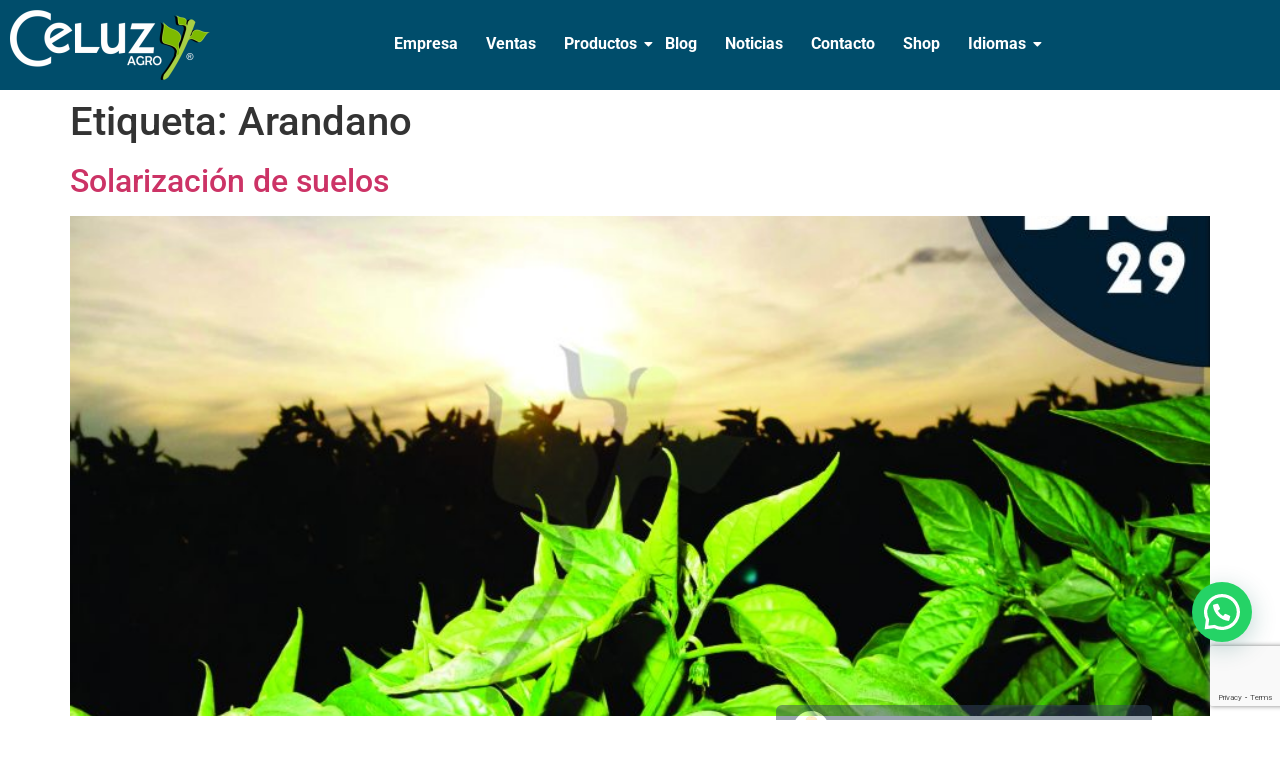

--- FILE ---
content_type: text/html; charset=UTF-8
request_url: https://celuzag.mx/tag/arandano/
body_size: 18798
content:
<!DOCTYPE html>
<html lang="es-MX">
<head>
	<meta charset="UTF-8" />
	<meta name="viewport" content="width=device-width, initial-scale=1" />
	<link rel="profile" href="http://gmpg.org/xfn/11" />
	<link rel="pingback" href="https://celuzag.mx/xmlrpc.php" />
	<meta name='robots' content='index, follow, max-image-preview:large, max-snippet:-1, max-video-preview:-1' />

	<!-- This site is optimized with the Yoast SEO plugin v26.7 - https://yoast.com/wordpress/plugins/seo/ -->
	<title>Arandano archivos - Celuz AGRO</title>
	<link rel="canonical" href="https://celuzag.mx/tag/arandano/" />
	<meta property="og:locale" content="es_MX" />
	<meta property="og:type" content="article" />
	<meta property="og:title" content="Arandano archivos - Celuz AGRO" />
	<meta property="og:url" content="https://celuzag.mx/tag/arandano/" />
	<meta property="og:site_name" content="Celuz AGRO" />
	<meta name="twitter:card" content="summary_large_image" />
	<meta name="twitter:site" content="@CeluzAgro" />
	<script type="application/ld+json" class="yoast-schema-graph">{"@context":"https://schema.org","@graph":[{"@type":"CollectionPage","@id":"https://celuzag.mx/tag/arandano/","url":"https://celuzag.mx/tag/arandano/","name":"Arandano archivos - Celuz AGRO","isPartOf":{"@id":"https://celuzag.mx/#website"},"primaryImageOfPage":{"@id":"https://celuzag.mx/tag/arandano/#primaryimage"},"image":{"@id":"https://celuzag.mx/tag/arandano/#primaryimage"},"thumbnailUrl":"https://celuzag.mx/wp-content/uploads/2017/12/29122017.jpg","breadcrumb":{"@id":"https://celuzag.mx/tag/arandano/#breadcrumb"},"inLanguage":"es"},{"@type":"ImageObject","inLanguage":"es","@id":"https://celuzag.mx/tag/arandano/#primaryimage","url":"https://celuzag.mx/wp-content/uploads/2017/12/29122017.jpg","contentUrl":"https://celuzag.mx/wp-content/uploads/2017/12/29122017.jpg","width":2352,"height":1386},{"@type":"BreadcrumbList","@id":"https://celuzag.mx/tag/arandano/#breadcrumb","itemListElement":[{"@type":"ListItem","position":1,"name":"Portada","item":"https://celuzag.mx/"},{"@type":"ListItem","position":2,"name":"Arandano"}]},{"@type":"WebSite","@id":"https://celuzag.mx/#website","url":"https://celuzag.mx/","name":"Celuz AGRO","description":"Empresa de Productos Agricolas","publisher":{"@id":"https://celuzag.mx/#organization"},"potentialAction":[{"@type":"SearchAction","target":{"@type":"EntryPoint","urlTemplate":"https://celuzag.mx/?s={search_term_string}"},"query-input":{"@type":"PropertyValueSpecification","valueRequired":true,"valueName":"search_term_string"}}],"inLanguage":"es"},{"@type":"Organization","@id":"https://celuzag.mx/#organization","name":"Celuz AGRO","url":"https://celuzag.mx/","logo":{"@type":"ImageObject","inLanguage":"es","@id":"https://celuzag.mx/#/schema/logo/image/","url":"https://celuzag.mx/wp-content/uploads/2017/12/cropped-cropped-Celuz-AGRO-Registrada-1-e1740420020149.png","contentUrl":"https://celuzag.mx/wp-content/uploads/2017/12/cropped-cropped-Celuz-AGRO-Registrada-1-e1740420020149.png","width":250,"height":88,"caption":"Celuz AGRO"},"image":{"@id":"https://celuzag.mx/#/schema/logo/image/"},"sameAs":["https://www.facebook.com/CeluzAgro","https://x.com/CeluzAgro","https://www.instagram.com/celuzagro/","https://www.youtube.com/@celuzagro519","https://mx.linkedin.com/company/celuz-agro"]}]}</script>
	<!-- / Yoast SEO plugin. -->


<link rel="alternate" type="application/rss+xml" title="Celuz AGRO &raquo; Feed" href="https://celuzag.mx/feed/" />
<link rel="alternate" type="application/rss+xml" title="Celuz AGRO &raquo; RSS de los comentarios" href="https://celuzag.mx/comments/feed/" />
<link rel="alternate" type="application/rss+xml" title="Celuz AGRO &raquo; Arandano RSS de la etiqueta" href="https://celuzag.mx/tag/arandano/feed/" />
<style id='wp-img-auto-sizes-contain-inline-css'>
img:is([sizes=auto i],[sizes^="auto," i]){contain-intrinsic-size:3000px 1500px}
/*# sourceURL=wp-img-auto-sizes-contain-inline-css */
</style>
<link rel='stylesheet' id='hfe-widgets-style-css' href='https://celuzag.mx/wp-content/plugins/header-footer-elementor/inc/widgets-css/frontend.css?ver=2.8.0' media='all' />
<link rel='stylesheet' id='hfe-woo-product-grid-css' href='https://celuzag.mx/wp-content/plugins/header-footer-elementor/inc/widgets-css/woo-products.css?ver=2.8.0' media='all' />
<style id='wp-emoji-styles-inline-css'>

	img.wp-smiley, img.emoji {
		display: inline !important;
		border: none !important;
		box-shadow: none !important;
		height: 1em !important;
		width: 1em !important;
		margin: 0 0.07em !important;
		vertical-align: -0.1em !important;
		background: none !important;
		padding: 0 !important;
	}
/*# sourceURL=wp-emoji-styles-inline-css */
</style>
<link rel='stylesheet' id='wp-block-library-css' href='https://celuzag.mx/wp-includes/css/dist/block-library/style.min.css?ver=6.9' media='all' />
<style id='joinchat-button-style-inline-css'>
.wp-block-joinchat-button{border:none!important;text-align:center}.wp-block-joinchat-button figure{display:table;margin:0 auto;padding:0}.wp-block-joinchat-button figcaption{font:normal normal 400 .6em/2em var(--wp--preset--font-family--system-font,sans-serif);margin:0;padding:0}.wp-block-joinchat-button .joinchat-button__qr{background-color:#fff;border:6px solid #25d366;border-radius:30px;box-sizing:content-box;display:block;height:200px;margin:auto;overflow:hidden;padding:10px;width:200px}.wp-block-joinchat-button .joinchat-button__qr canvas,.wp-block-joinchat-button .joinchat-button__qr img{display:block;margin:auto}.wp-block-joinchat-button .joinchat-button__link{align-items:center;background-color:#25d366;border:6px solid #25d366;border-radius:30px;display:inline-flex;flex-flow:row nowrap;justify-content:center;line-height:1.25em;margin:0 auto;text-decoration:none}.wp-block-joinchat-button .joinchat-button__link:before{background:transparent var(--joinchat-ico) no-repeat center;background-size:100%;content:"";display:block;height:1.5em;margin:-.75em .75em -.75em 0;width:1.5em}.wp-block-joinchat-button figure+.joinchat-button__link{margin-top:10px}@media (orientation:landscape)and (min-height:481px),(orientation:portrait)and (min-width:481px){.wp-block-joinchat-button.joinchat-button--qr-only figure+.joinchat-button__link{display:none}}@media (max-width:480px),(orientation:landscape)and (max-height:480px){.wp-block-joinchat-button figure{display:none}}

/*# sourceURL=https://celuzag.mx/wp-content/plugins/creame-whatsapp-me/gutenberg/build/style-index.css */
</style>
<style id='global-styles-inline-css'>
:root{--wp--preset--aspect-ratio--square: 1;--wp--preset--aspect-ratio--4-3: 4/3;--wp--preset--aspect-ratio--3-4: 3/4;--wp--preset--aspect-ratio--3-2: 3/2;--wp--preset--aspect-ratio--2-3: 2/3;--wp--preset--aspect-ratio--16-9: 16/9;--wp--preset--aspect-ratio--9-16: 9/16;--wp--preset--color--black: #000000;--wp--preset--color--cyan-bluish-gray: #abb8c3;--wp--preset--color--white: #ffffff;--wp--preset--color--pale-pink: #f78da7;--wp--preset--color--vivid-red: #cf2e2e;--wp--preset--color--luminous-vivid-orange: #ff6900;--wp--preset--color--luminous-vivid-amber: #fcb900;--wp--preset--color--light-green-cyan: #7bdcb5;--wp--preset--color--vivid-green-cyan: #00d084;--wp--preset--color--pale-cyan-blue: #8ed1fc;--wp--preset--color--vivid-cyan-blue: #0693e3;--wp--preset--color--vivid-purple: #9b51e0;--wp--preset--gradient--vivid-cyan-blue-to-vivid-purple: linear-gradient(135deg,rgb(6,147,227) 0%,rgb(155,81,224) 100%);--wp--preset--gradient--light-green-cyan-to-vivid-green-cyan: linear-gradient(135deg,rgb(122,220,180) 0%,rgb(0,208,130) 100%);--wp--preset--gradient--luminous-vivid-amber-to-luminous-vivid-orange: linear-gradient(135deg,rgb(252,185,0) 0%,rgb(255,105,0) 100%);--wp--preset--gradient--luminous-vivid-orange-to-vivid-red: linear-gradient(135deg,rgb(255,105,0) 0%,rgb(207,46,46) 100%);--wp--preset--gradient--very-light-gray-to-cyan-bluish-gray: linear-gradient(135deg,rgb(238,238,238) 0%,rgb(169,184,195) 100%);--wp--preset--gradient--cool-to-warm-spectrum: linear-gradient(135deg,rgb(74,234,220) 0%,rgb(151,120,209) 20%,rgb(207,42,186) 40%,rgb(238,44,130) 60%,rgb(251,105,98) 80%,rgb(254,248,76) 100%);--wp--preset--gradient--blush-light-purple: linear-gradient(135deg,rgb(255,206,236) 0%,rgb(152,150,240) 100%);--wp--preset--gradient--blush-bordeaux: linear-gradient(135deg,rgb(254,205,165) 0%,rgb(254,45,45) 50%,rgb(107,0,62) 100%);--wp--preset--gradient--luminous-dusk: linear-gradient(135deg,rgb(255,203,112) 0%,rgb(199,81,192) 50%,rgb(65,88,208) 100%);--wp--preset--gradient--pale-ocean: linear-gradient(135deg,rgb(255,245,203) 0%,rgb(182,227,212) 50%,rgb(51,167,181) 100%);--wp--preset--gradient--electric-grass: linear-gradient(135deg,rgb(202,248,128) 0%,rgb(113,206,126) 100%);--wp--preset--gradient--midnight: linear-gradient(135deg,rgb(2,3,129) 0%,rgb(40,116,252) 100%);--wp--preset--font-size--small: 13px;--wp--preset--font-size--medium: 20px;--wp--preset--font-size--large: 36px;--wp--preset--font-size--x-large: 42px;--wp--preset--spacing--20: 0.44rem;--wp--preset--spacing--30: 0.67rem;--wp--preset--spacing--40: 1rem;--wp--preset--spacing--50: 1.5rem;--wp--preset--spacing--60: 2.25rem;--wp--preset--spacing--70: 3.38rem;--wp--preset--spacing--80: 5.06rem;--wp--preset--shadow--natural: 6px 6px 9px rgba(0, 0, 0, 0.2);--wp--preset--shadow--deep: 12px 12px 50px rgba(0, 0, 0, 0.4);--wp--preset--shadow--sharp: 6px 6px 0px rgba(0, 0, 0, 0.2);--wp--preset--shadow--outlined: 6px 6px 0px -3px rgb(255, 255, 255), 6px 6px rgb(0, 0, 0);--wp--preset--shadow--crisp: 6px 6px 0px rgb(0, 0, 0);}:root { --wp--style--global--content-size: 800px;--wp--style--global--wide-size: 1200px; }:where(body) { margin: 0; }.wp-site-blocks > .alignleft { float: left; margin-right: 2em; }.wp-site-blocks > .alignright { float: right; margin-left: 2em; }.wp-site-blocks > .aligncenter { justify-content: center; margin-left: auto; margin-right: auto; }:where(.wp-site-blocks) > * { margin-block-start: 24px; margin-block-end: 0; }:where(.wp-site-blocks) > :first-child { margin-block-start: 0; }:where(.wp-site-blocks) > :last-child { margin-block-end: 0; }:root { --wp--style--block-gap: 24px; }:root :where(.is-layout-flow) > :first-child{margin-block-start: 0;}:root :where(.is-layout-flow) > :last-child{margin-block-end: 0;}:root :where(.is-layout-flow) > *{margin-block-start: 24px;margin-block-end: 0;}:root :where(.is-layout-constrained) > :first-child{margin-block-start: 0;}:root :where(.is-layout-constrained) > :last-child{margin-block-end: 0;}:root :where(.is-layout-constrained) > *{margin-block-start: 24px;margin-block-end: 0;}:root :where(.is-layout-flex){gap: 24px;}:root :where(.is-layout-grid){gap: 24px;}.is-layout-flow > .alignleft{float: left;margin-inline-start: 0;margin-inline-end: 2em;}.is-layout-flow > .alignright{float: right;margin-inline-start: 2em;margin-inline-end: 0;}.is-layout-flow > .aligncenter{margin-left: auto !important;margin-right: auto !important;}.is-layout-constrained > .alignleft{float: left;margin-inline-start: 0;margin-inline-end: 2em;}.is-layout-constrained > .alignright{float: right;margin-inline-start: 2em;margin-inline-end: 0;}.is-layout-constrained > .aligncenter{margin-left: auto !important;margin-right: auto !important;}.is-layout-constrained > :where(:not(.alignleft):not(.alignright):not(.alignfull)){max-width: var(--wp--style--global--content-size);margin-left: auto !important;margin-right: auto !important;}.is-layout-constrained > .alignwide{max-width: var(--wp--style--global--wide-size);}body .is-layout-flex{display: flex;}.is-layout-flex{flex-wrap: wrap;align-items: center;}.is-layout-flex > :is(*, div){margin: 0;}body .is-layout-grid{display: grid;}.is-layout-grid > :is(*, div){margin: 0;}body{padding-top: 0px;padding-right: 0px;padding-bottom: 0px;padding-left: 0px;}a:where(:not(.wp-element-button)){text-decoration: underline;}:root :where(.wp-element-button, .wp-block-button__link){background-color: #32373c;border-width: 0;color: #fff;font-family: inherit;font-size: inherit;font-style: inherit;font-weight: inherit;letter-spacing: inherit;line-height: inherit;padding-top: calc(0.667em + 2px);padding-right: calc(1.333em + 2px);padding-bottom: calc(0.667em + 2px);padding-left: calc(1.333em + 2px);text-decoration: none;text-transform: inherit;}.has-black-color{color: var(--wp--preset--color--black) !important;}.has-cyan-bluish-gray-color{color: var(--wp--preset--color--cyan-bluish-gray) !important;}.has-white-color{color: var(--wp--preset--color--white) !important;}.has-pale-pink-color{color: var(--wp--preset--color--pale-pink) !important;}.has-vivid-red-color{color: var(--wp--preset--color--vivid-red) !important;}.has-luminous-vivid-orange-color{color: var(--wp--preset--color--luminous-vivid-orange) !important;}.has-luminous-vivid-amber-color{color: var(--wp--preset--color--luminous-vivid-amber) !important;}.has-light-green-cyan-color{color: var(--wp--preset--color--light-green-cyan) !important;}.has-vivid-green-cyan-color{color: var(--wp--preset--color--vivid-green-cyan) !important;}.has-pale-cyan-blue-color{color: var(--wp--preset--color--pale-cyan-blue) !important;}.has-vivid-cyan-blue-color{color: var(--wp--preset--color--vivid-cyan-blue) !important;}.has-vivid-purple-color{color: var(--wp--preset--color--vivid-purple) !important;}.has-black-background-color{background-color: var(--wp--preset--color--black) !important;}.has-cyan-bluish-gray-background-color{background-color: var(--wp--preset--color--cyan-bluish-gray) !important;}.has-white-background-color{background-color: var(--wp--preset--color--white) !important;}.has-pale-pink-background-color{background-color: var(--wp--preset--color--pale-pink) !important;}.has-vivid-red-background-color{background-color: var(--wp--preset--color--vivid-red) !important;}.has-luminous-vivid-orange-background-color{background-color: var(--wp--preset--color--luminous-vivid-orange) !important;}.has-luminous-vivid-amber-background-color{background-color: var(--wp--preset--color--luminous-vivid-amber) !important;}.has-light-green-cyan-background-color{background-color: var(--wp--preset--color--light-green-cyan) !important;}.has-vivid-green-cyan-background-color{background-color: var(--wp--preset--color--vivid-green-cyan) !important;}.has-pale-cyan-blue-background-color{background-color: var(--wp--preset--color--pale-cyan-blue) !important;}.has-vivid-cyan-blue-background-color{background-color: var(--wp--preset--color--vivid-cyan-blue) !important;}.has-vivid-purple-background-color{background-color: var(--wp--preset--color--vivid-purple) !important;}.has-black-border-color{border-color: var(--wp--preset--color--black) !important;}.has-cyan-bluish-gray-border-color{border-color: var(--wp--preset--color--cyan-bluish-gray) !important;}.has-white-border-color{border-color: var(--wp--preset--color--white) !important;}.has-pale-pink-border-color{border-color: var(--wp--preset--color--pale-pink) !important;}.has-vivid-red-border-color{border-color: var(--wp--preset--color--vivid-red) !important;}.has-luminous-vivid-orange-border-color{border-color: var(--wp--preset--color--luminous-vivid-orange) !important;}.has-luminous-vivid-amber-border-color{border-color: var(--wp--preset--color--luminous-vivid-amber) !important;}.has-light-green-cyan-border-color{border-color: var(--wp--preset--color--light-green-cyan) !important;}.has-vivid-green-cyan-border-color{border-color: var(--wp--preset--color--vivid-green-cyan) !important;}.has-pale-cyan-blue-border-color{border-color: var(--wp--preset--color--pale-cyan-blue) !important;}.has-vivid-cyan-blue-border-color{border-color: var(--wp--preset--color--vivid-cyan-blue) !important;}.has-vivid-purple-border-color{border-color: var(--wp--preset--color--vivid-purple) !important;}.has-vivid-cyan-blue-to-vivid-purple-gradient-background{background: var(--wp--preset--gradient--vivid-cyan-blue-to-vivid-purple) !important;}.has-light-green-cyan-to-vivid-green-cyan-gradient-background{background: var(--wp--preset--gradient--light-green-cyan-to-vivid-green-cyan) !important;}.has-luminous-vivid-amber-to-luminous-vivid-orange-gradient-background{background: var(--wp--preset--gradient--luminous-vivid-amber-to-luminous-vivid-orange) !important;}.has-luminous-vivid-orange-to-vivid-red-gradient-background{background: var(--wp--preset--gradient--luminous-vivid-orange-to-vivid-red) !important;}.has-very-light-gray-to-cyan-bluish-gray-gradient-background{background: var(--wp--preset--gradient--very-light-gray-to-cyan-bluish-gray) !important;}.has-cool-to-warm-spectrum-gradient-background{background: var(--wp--preset--gradient--cool-to-warm-spectrum) !important;}.has-blush-light-purple-gradient-background{background: var(--wp--preset--gradient--blush-light-purple) !important;}.has-blush-bordeaux-gradient-background{background: var(--wp--preset--gradient--blush-bordeaux) !important;}.has-luminous-dusk-gradient-background{background: var(--wp--preset--gradient--luminous-dusk) !important;}.has-pale-ocean-gradient-background{background: var(--wp--preset--gradient--pale-ocean) !important;}.has-electric-grass-gradient-background{background: var(--wp--preset--gradient--electric-grass) !important;}.has-midnight-gradient-background{background: var(--wp--preset--gradient--midnight) !important;}.has-small-font-size{font-size: var(--wp--preset--font-size--small) !important;}.has-medium-font-size{font-size: var(--wp--preset--font-size--medium) !important;}.has-large-font-size{font-size: var(--wp--preset--font-size--large) !important;}.has-x-large-font-size{font-size: var(--wp--preset--font-size--x-large) !important;}
:root :where(.wp-block-pullquote){font-size: 1.5em;line-height: 1.6;}
/*# sourceURL=global-styles-inline-css */
</style>
<link rel='stylesheet' id='contact-form-7-css' href='https://celuzag.mx/wp-content/plugins/contact-form-7/includes/css/styles.css?ver=6.1.4' media='all' />
<link rel='stylesheet' id='woocommerce-layout-css' href='https://celuzag.mx/wp-content/plugins/woocommerce/assets/css/woocommerce-layout.css?ver=10.3.7' media='all' />
<link rel='stylesheet' id='woocommerce-smallscreen-css' href='https://celuzag.mx/wp-content/plugins/woocommerce/assets/css/woocommerce-smallscreen.css?ver=10.3.7' media='only screen and (max-width: 768px)' />
<link rel='stylesheet' id='woocommerce-general-css' href='https://celuzag.mx/wp-content/plugins/woocommerce/assets/css/woocommerce.css?ver=10.3.7' media='all' />
<style id='woocommerce-inline-inline-css'>
.woocommerce form .form-row .required { visibility: visible; }
/*# sourceURL=woocommerce-inline-inline-css */
</style>
<link rel='stylesheet' id='trp-language-switcher-style-css' href='https://celuzag.mx/wp-content/plugins/translatepress-multilingual/assets/css/trp-language-switcher.css?ver=3.0.6' media='all' />
<link rel='stylesheet' id='hfe-style-css' href='https://celuzag.mx/wp-content/plugins/header-footer-elementor/assets/css/header-footer-elementor.css?ver=2.8.0' media='all' />
<link rel='stylesheet' id='elementor-icons-css' href='https://celuzag.mx/wp-content/plugins/elementor/assets/lib/eicons/css/elementor-icons.min.css?ver=5.45.0' media='all' />
<link rel='stylesheet' id='elementor-frontend-css' href='https://celuzag.mx/wp-content/plugins/elementor/assets/css/frontend.min.css?ver=3.34.1' media='all' />
<link rel='stylesheet' id='elementor-post-3943-css' href='https://celuzag.mx/wp-content/uploads/elementor/css/post-3943.css?ver=1767895259' media='all' />
<link rel='stylesheet' id='font-awesome-5-all-css' href='https://celuzag.mx/wp-content/plugins/elementor/assets/lib/font-awesome/css/all.min.css?ver=3.34.1' media='all' />
<link rel='stylesheet' id='font-awesome-4-shim-css' href='https://celuzag.mx/wp-content/plugins/elementor/assets/lib/font-awesome/css/v4-shims.min.css?ver=3.34.1' media='all' />
<link rel='stylesheet' id='elementor-post-11553-css' href='https://celuzag.mx/wp-content/uploads/elementor/css/post-11553.css?ver=1767895259' media='all' />
<link rel='stylesheet' id='elementor-post-11559-css' href='https://celuzag.mx/wp-content/uploads/elementor/css/post-11559.css?ver=1767895259' media='all' />
<link rel='stylesheet' id='brands-styles-css' href='https://celuzag.mx/wp-content/plugins/woocommerce/assets/css/brands.css?ver=10.3.7' media='all' />
<link rel='stylesheet' id='hello-elementor-css' href='https://celuzag.mx/wp-content/themes/hello-elementor/assets/css/reset.css?ver=3.4.5' media='all' />
<link rel='stylesheet' id='hello-elementor-theme-style-css' href='https://celuzag.mx/wp-content/themes/hello-elementor/assets/css/theme.css?ver=3.4.5' media='all' />
<link rel='stylesheet' id='hello-elementor-header-footer-css' href='https://celuzag.mx/wp-content/themes/hello-elementor/assets/css/header-footer.css?ver=3.4.5' media='all' />
<link rel='stylesheet' id='hfe-elementor-icons-css' href='https://celuzag.mx/wp-content/plugins/elementor/assets/lib/eicons/css/elementor-icons.min.css?ver=5.34.0' media='all' />
<link rel='stylesheet' id='hfe-icons-list-css' href='https://celuzag.mx/wp-content/plugins/elementor/assets/css/widget-icon-list.min.css?ver=3.24.3' media='all' />
<link rel='stylesheet' id='hfe-social-icons-css' href='https://celuzag.mx/wp-content/plugins/elementor/assets/css/widget-social-icons.min.css?ver=3.24.0' media='all' />
<link rel='stylesheet' id='hfe-social-share-icons-brands-css' href='https://celuzag.mx/wp-content/plugins/elementor/assets/lib/font-awesome/css/brands.css?ver=5.15.3' media='all' />
<link rel='stylesheet' id='hfe-social-share-icons-fontawesome-css' href='https://celuzag.mx/wp-content/plugins/elementor/assets/lib/font-awesome/css/fontawesome.css?ver=5.15.3' media='all' />
<link rel='stylesheet' id='hfe-nav-menu-icons-css' href='https://celuzag.mx/wp-content/plugins/elementor/assets/lib/font-awesome/css/solid.css?ver=5.15.3' media='all' />
<link rel='stylesheet' id='ekit-widget-styles-css' href='https://celuzag.mx/wp-content/plugins/elementskit-lite/widgets/init/assets/css/widget-styles.css?ver=3.7.8' media='all' />
<link rel='stylesheet' id='ekit-responsive-css' href='https://celuzag.mx/wp-content/plugins/elementskit-lite/widgets/init/assets/css/responsive.css?ver=3.7.8' media='all' />
<link rel='stylesheet' id='eael-general-css' href='https://celuzag.mx/wp-content/plugins/essential-addons-for-elementor-lite/assets/front-end/css/view/general.min.css?ver=6.5.5' media='all' />
<link rel='stylesheet' id='wpr-text-animations-css-css' href='https://celuzag.mx/wp-content/plugins/royal-elementor-addons/assets/css/lib/animations/text-animations.min.css?ver=1.7.1045' media='all' />
<link rel='stylesheet' id='wpr-addons-css-css' href='https://celuzag.mx/wp-content/plugins/royal-elementor-addons/assets/css/frontend.min.css?ver=1.7.1045' media='all' />
<link rel='stylesheet' id='elementor-gf-local-roboto-css' href='https://celuzag.mx/wp-content/uploads/elementor/google-fonts/css/roboto.css?ver=1745853194' media='all' />
<link rel='stylesheet' id='elementor-gf-local-robotoslab-css' href='https://celuzag.mx/wp-content/uploads/elementor/google-fonts/css/robotoslab.css?ver=1745853206' media='all' />
<link rel='stylesheet' id='elementor-icons-shared-0-css' href='https://celuzag.mx/wp-content/plugins/elementor/assets/lib/font-awesome/css/fontawesome.min.css?ver=5.15.3' media='all' />
<link rel='stylesheet' id='elementor-icons-fa-brands-css' href='https://celuzag.mx/wp-content/plugins/elementor/assets/lib/font-awesome/css/brands.min.css?ver=5.15.3' media='all' />
<script data-cfasync="false" src="https://celuzag.mx/wp-includes/js/jquery/jquery.min.js?ver=3.7.1" id="jquery-core-js"></script>
<script data-cfasync="false" src="https://celuzag.mx/wp-includes/js/jquery/jquery-migrate.min.js?ver=3.4.1" id="jquery-migrate-js"></script>
<script id="jquery-js-after">
!function($){"use strict";$(document).ready(function(){$(this).scrollTop()>100&&$(".hfe-scroll-to-top-wrap").removeClass("hfe-scroll-to-top-hide"),$(window).scroll(function(){$(this).scrollTop()<100?$(".hfe-scroll-to-top-wrap").fadeOut(300):$(".hfe-scroll-to-top-wrap").fadeIn(300)}),$(".hfe-scroll-to-top-wrap").on("click",function(){$("html, body").animate({scrollTop:0},300);return!1})})}(jQuery);
!function($){'use strict';$(document).ready(function(){var bar=$('.hfe-reading-progress-bar');if(!bar.length)return;$(window).on('scroll',function(){var s=$(window).scrollTop(),d=$(document).height()-$(window).height(),p=d? s/d*100:0;bar.css('width',p+'%')});});}(jQuery);
//# sourceURL=jquery-js-after
</script>
<script src="https://celuzag.mx/wp-content/plugins/woocommerce/assets/js/jquery-blockui/jquery.blockUI.min.js?ver=2.7.0-wc.10.3.7" id="wc-jquery-blockui-js" defer data-wp-strategy="defer"></script>
<script id="wc-add-to-cart-js-extra">
var wc_add_to_cart_params = {"ajax_url":"/wp-admin/admin-ajax.php","wc_ajax_url":"/?wc-ajax=%%endpoint%%","i18n_view_cart":"Ver carrito","cart_url":"https://celuzag.mx/carrito/","is_cart":"","cart_redirect_after_add":"no"};
//# sourceURL=wc-add-to-cart-js-extra
</script>
<script src="https://celuzag.mx/wp-content/plugins/woocommerce/assets/js/frontend/add-to-cart.min.js?ver=10.3.7" id="wc-add-to-cart-js" defer data-wp-strategy="defer"></script>
<script src="https://celuzag.mx/wp-content/plugins/woocommerce/assets/js/js-cookie/js.cookie.min.js?ver=2.1.4-wc.10.3.7" id="wc-js-cookie-js" defer data-wp-strategy="defer"></script>
<script id="woocommerce-js-extra">
var woocommerce_params = {"ajax_url":"/wp-admin/admin-ajax.php","wc_ajax_url":"/?wc-ajax=%%endpoint%%","i18n_password_show":"Show password","i18n_password_hide":"Hide password"};
//# sourceURL=woocommerce-js-extra
</script>
<script src="https://celuzag.mx/wp-content/plugins/woocommerce/assets/js/frontend/woocommerce.min.js?ver=10.3.7" id="woocommerce-js" defer data-wp-strategy="defer"></script>
<script src="https://celuzag.mx/wp-content/plugins/translatepress-multilingual/assets/js/trp-frontend-compatibility.js?ver=3.0.6" id="trp-frontend-compatibility-js"></script>
<script src="https://celuzag.mx/wp-content/plugins/elementor/assets/lib/font-awesome/js/v4-shims.min.js?ver=3.34.1" id="font-awesome-4-shim-js"></script>
<link rel="https://api.w.org/" href="https://celuzag.mx/wp-json/" /><link rel="alternate" title="JSON" type="application/json" href="https://celuzag.mx/wp-json/wp/v2/tags/47" /><link rel="EditURI" type="application/rsd+xml" title="RSD" href="https://celuzag.mx/xmlrpc.php?rsd" />
<meta name="generator" content="WordPress 6.9" />
<meta name="generator" content="WooCommerce 10.3.7" />
<!-- start Simple Custom CSS and JS -->
<style>
[:es]/* Añade aquí tu código CSS.

Por ejemplo:
.ejemplo {
    color: red;
}

Para mejorar tu conocimiento sobre CSS knowledge echa un vistazo a http://www.w3schools.com/css/css_syntax.asp

Fin del comentario */ 

.navbar-inverse .navbar-nav ul.sub-menu ul.sub-menu {
    height: 400px;
    width: 410px;
}

.sub-menu li.menu-item .sub-menu li.menu-item {
    display: inline-grid;
    width: 200px;
}[:en]/* Añade aquí tu código CSS.

Por ejemplo:
.ejemplo {
    color: red;
}

Para mejorar tu conocimiento sobre CSS knowledge echa un vistazo a http://www.w3schools.com/css/css_syntax.asp

Fin del comentario */ 

/* Añade aquí tu código CSS.

Por ejemplo:
.ejemplo {
    color: red;
}

Para mejorar tu conocimiento sobre CSS knowledge echa un vistazo a http://www.w3schools.com/css/css_syntax.asp

Fin del comentario */ 

[:]</style>
<!-- end Simple Custom CSS and JS -->
	<link rel="preconnect" href="https://fonts.googleapis.com">
	<link rel="preconnect" href="https://fonts.gstatic.com">
	<!-- Google Tag Manager -->
<script>(function(w,d,s,l,i){w[l]=w[l]||[];w[l].push({'gtm.start':
new Date().getTime(),event:'gtm.js'});var f=d.getElementsByTagName(s)[0],
j=d.createElement(s),dl=l!='dataLayer'?'&l='+l:'';j.async=true;j.src=
'https://www.googletagmanager.com/gtm.js?id='+i+dl;f.parentNode.insertBefore(j,f);
})(window,document,'script','dataLayer','GTM-TJ7ND3TP');</script>
<!-- End Google Tag Manager -->
<!-- Introduce aquí tus scripts --><link rel="alternate" hreflang="es-MX" href="https://celuzag.mx/tag/arandano/"/>
<link rel="alternate" hreflang="en-US" href="https://celuzag.mx/en/tag/arandano/"/>
<link rel="alternate" hreflang="es" href="https://celuzag.mx/tag/arandano/"/>
<link rel="alternate" hreflang="en" href="https://celuzag.mx/en/tag/arandano/"/>
	<noscript><style>.woocommerce-product-gallery{ opacity: 1 !important; }</style></noscript>
	<meta name="generator" content="Elementor 3.34.1; features: additional_custom_breakpoints; settings: css_print_method-external, google_font-enabled, font_display-auto">
			<style>
				.e-con.e-parent:nth-of-type(n+4):not(.e-lazyloaded):not(.e-no-lazyload),
				.e-con.e-parent:nth-of-type(n+4):not(.e-lazyloaded):not(.e-no-lazyload) * {
					background-image: none !important;
				}
				@media screen and (max-height: 1024px) {
					.e-con.e-parent:nth-of-type(n+3):not(.e-lazyloaded):not(.e-no-lazyload),
					.e-con.e-parent:nth-of-type(n+3):not(.e-lazyloaded):not(.e-no-lazyload) * {
						background-image: none !important;
					}
				}
				@media screen and (max-height: 640px) {
					.e-con.e-parent:nth-of-type(n+2):not(.e-lazyloaded):not(.e-no-lazyload),
					.e-con.e-parent:nth-of-type(n+2):not(.e-lazyloaded):not(.e-no-lazyload) * {
						background-image: none !important;
					}
				}
			</style>
			<link rel="icon" href="https://celuzag.mx/wp-content/uploads/2017/08/cropped-Hoja-Celuz-1-32x32.png" sizes="32x32" />
<link rel="icon" href="https://celuzag.mx/wp-content/uploads/2017/08/cropped-Hoja-Celuz-1-192x192.png" sizes="192x192" />
<link rel="apple-touch-icon" href="https://celuzag.mx/wp-content/uploads/2017/08/cropped-Hoja-Celuz-1-180x180.png" />
<meta name="msapplication-TileImage" content="https://celuzag.mx/wp-content/uploads/2017/08/cropped-Hoja-Celuz-1-270x270.png" />
<style id="wpr_lightbox_styles">
				.lg-backdrop {
					background-color: rgba(0,0,0,0.6) !important;
				}
				.lg-toolbar,
				.lg-dropdown {
					background-color: rgba(0,0,0,0.8) !important;
				}
				.lg-dropdown:after {
					border-bottom-color: rgba(0,0,0,0.8) !important;
				}
				.lg-sub-html {
					background-color: rgba(0,0,0,0.8) !important;
				}
				.lg-thumb-outer,
				.lg-progress-bar {
					background-color: #444444 !important;
				}
				.lg-progress {
					background-color: #a90707 !important;
				}
				.lg-icon {
					color: #efefef !important;
					font-size: 20px !important;
				}
				.lg-icon.lg-toogle-thumb {
					font-size: 24px !important;
				}
				.lg-icon:hover,
				.lg-dropdown-text:hover {
					color: #ffffff !important;
				}
				.lg-sub-html,
				.lg-dropdown-text {
					color: #efefef !important;
					font-size: 14px !important;
				}
				#lg-counter {
					color: #efefef !important;
					font-size: 14px !important;
				}
				.lg-prev,
				.lg-next {
					font-size: 35px !important;
				}

				/* Defaults */
				.lg-icon {
				background-color: transparent !important;
				}

				#lg-counter {
				opacity: 0.9;
				}

				.lg-thumb-outer {
				padding: 0 10px;
				}

				.lg-thumb-item {
				border-radius: 0 !important;
				border: none !important;
				opacity: 0.5;
				}

				.lg-thumb-item.active {
					opacity: 1;
				}
	         </style>	<style id="egf-frontend-styles" type="text/css">
		p {} h1 {} h2 {} h3 {} h4 {} h5 {} h6 {} 	</style>
		<!-- Fonts Plugin CSS - https://fontsplugin.com/ -->
	<style>
			</style>
	<!-- Fonts Plugin CSS -->
	</head>

<body class="archive tag tag-arandano tag-47 wp-custom-logo wp-embed-responsive wp-theme-hello-elementor theme-hello-elementor woocommerce-no-js translatepress-es_MX ehf-header ehf-footer ehf-template-hello-elementor ehf-stylesheet-hello-elementor hello-elementor-default elementor-default elementor-kit-3943">
<div id="page" class="hfeed site">

		<header id="masthead" itemscope="itemscope" itemtype="https://schema.org/WPHeader">
			<p class="main-title bhf-hidden" itemprop="headline"><a href="https://celuzag.mx" title="Celuz AGRO" rel="home">Celuz AGRO</a></p>
					<div data-elementor-type="wp-post" data-elementor-id="11553" class="elementor elementor-11553">
						<section data-wpr-sticky-section="yes" data-wpr-position-type="sticky" data-wpr-position-offset="0" data-wpr-position-location="top" data-wpr-sticky-devices="mobile_sticky desktop_sticky" data-wpr-custom-breakpoints="" data-wpr-active-breakpoints="mobile_sticky tablet_sticky desktop_sticky" data-wpr-z-index="10" data-wpr-sticky-hide="" data-wpr-replace-header="" data-wpr-animation-duration="" data-wpr-sticky-type="fixed" class="elementor-section elementor-top-section elementor-element elementor-element-ef27824 wpr-sticky-section-yes elementor-section-boxed elementor-section-height-default elementor-section-height-default wpr-particle-no wpr-jarallax-no wpr-parallax-no" data-id="ef27824" data-element_type="section" data-settings="{&quot;background_background&quot;:&quot;classic&quot;,&quot;position_offset&quot;:0,&quot;position_offset_tablet&quot;:0,&quot;position_offset_mobile&quot;:0}">
						<div class="elementor-container elementor-column-gap-default">
					<div class="elementor-column elementor-col-33 elementor-top-column elementor-element elementor-element-8e2245b" data-id="8e2245b" data-element_type="column">
			<div class="elementor-widget-wrap elementor-element-populated">
						<div class="elementor-element elementor-element-4548eba elementor-widget elementor-widget-image" data-id="4548eba" data-element_type="widget" data-widget_type="image.default">
				<div class="elementor-widget-container">
																<a href="https://celuzag.mx">
							<img src="https://celuzag.mx/wp-content/uploads/elementor/thumbs/Logo-Celuz-ogdr21xh61p564ob03gwlf5adliaotr0bwxoi0n5q4.png" title="Logo Celuz" alt="Logo Celuz" loading="lazy" />								</a>
															</div>
				</div>
					</div>
		</div>
				<div class="elementor-column elementor-col-66 elementor-top-column elementor-element elementor-element-596e996" data-id="596e996" data-element_type="column">
			<div class="elementor-widget-wrap elementor-element-populated">
						<div class="elementor-element elementor-element-97f43eb wpr-main-menu-align-left wpr-main-menu-align--tabletleft wpr-main-menu-align--mobileleft wpr-pointer-underline wpr-pointer-line-fx wpr-pointer-fx-fade wpr-sub-icon-caret-down wpr-sub-menu-fx-fade wpr-nav-menu-bp-mobile wpr-mobile-menu-full-width wpr-mobile-menu-item-align-center wpr-mobile-toggle-v1 wpr-sub-divider-yes wpr-mobile-divider-yes elementor-widget elementor-widget-wpr-nav-menu" data-id="97f43eb" data-element_type="widget" data-settings="{&quot;menu_layout&quot;:&quot;horizontal&quot;}" data-widget_type="wpr-nav-menu.default">
				<div class="elementor-widget-container">
					<nav class="wpr-nav-menu-container wpr-nav-menu-horizontal" data-trigger="hover"><ul id="menu-1-97f43eb" class="wpr-nav-menu"><li class="menu-item menu-item-type-post_type menu-item-object-page menu-item-35"><a href="https://celuzag.mx/empresa/" class="wpr-menu-item wpr-pointer-item">Empresa</a></li>
<li class="menu-item menu-item-type-post_type menu-item-object-page menu-item-38"><a href="https://celuzag.mx/ventas/" class="wpr-menu-item wpr-pointer-item">Ventas</a></li>
<li class="menu-item menu-item-type-post_type menu-item-object-page menu-item-has-children menu-item-1033"><a aria-haspopup="true" aria-expanded="false" href="https://celuzag.mx/productos/" class="wpr-menu-item wpr-pointer-item">Productos<i class="wpr-sub-icon fas" aria-hidden="true"></i></a>
<ul class="sub-menu wpr-sub-menu">
	<li class="menu-item menu-item-type-post_type menu-item-object-page menu-item-1103"><a href="https://celuzag.mx/insecticidas/" class="wpr-sub-menu-item">Insecticidas</a></li>
	<li class="menu-item menu-item-type-post_type menu-item-object-page menu-item-1104"><a href="https://celuzag.mx/fungicida/" class="wpr-sub-menu-item">Fungicidas</a></li>
	<li class="menu-item menu-item-type-post_type menu-item-object-page menu-item-1105"><a href="https://celuzag.mx/coadyuvante/" class="wpr-sub-menu-item">Coadyuvantes</a></li>
	<li class="menu-item menu-item-type-post_type menu-item-object-page menu-item-1107"><a href="https://celuzag.mx/nutriente/" class="wpr-sub-menu-item">Nutrientes</a></li>
	<li class="menu-item menu-item-type-post_type menu-item-object-page menu-item-1106"><a href="https://celuzag.mx/fertilizante/" class="wpr-sub-menu-item">Fertilizantes</a></li>
	<li class="menu-item menu-item-type-post_type menu-item-object-page menu-item-13365"><a href="https://celuzag.mx/otros/" class="wpr-sub-menu-item">Otros</a></li>
</ul>
</li>
<li class="menu-item menu-item-type-post_type menu-item-object-page menu-item-34"><a href="https://celuzag.mx/blog/" class="wpr-menu-item wpr-pointer-item">Blog</a></li>
<li class="menu-item menu-item-type-post_type menu-item-object-page menu-item-1001"><a href="https://celuzag.mx/noticias/" class="wpr-menu-item wpr-pointer-item">Noticias</a></li>
<li class="menu-item menu-item-type-post_type menu-item-object-page menu-item-1000"><a href="https://celuzag.mx/contacto/" class="wpr-menu-item wpr-pointer-item">Contacto</a></li>
<li class="menu-item menu-item-type-post_type menu-item-object-page menu-item-6648"><a href="https://celuzag.mx/tienda/" class="wpr-menu-item wpr-pointer-item">Shop</a></li>
<li class="menu-item menu-item-type-custom menu-item-object-custom menu-item-has-children menu-item-12248"><a aria-haspopup="true" aria-expanded="false" href="#" class="wpr-menu-item wpr-pointer-item">Idiomas<i class="wpr-sub-icon fas" aria-hidden="true"></i></a>
<ul class="sub-menu wpr-sub-menu">
	<li class="trp-language-switcher-container menu-item menu-item-type-post_type menu-item-object-language_switcher menu-item-12246"><a href="https://celuzag.mx/en/tag/arandano/" class="wpr-sub-menu-item"><span data-no-translation><img class="trp-flag-image" src="https://celuzag.mx/wp-content/plugins/translatepress-multilingual/assets/images/flags/en_US.png" width="18" height="12" alt="en_US" title="English"><span class="trp-ls-language-name">English</span></span></a></li>
	<li class="trp-language-switcher-container menu-item menu-item-type-post_type menu-item-object-language_switcher current-language-menu-item menu-item-12247"><a href="https://celuzag.mx/tag/arandano/" class="wpr-sub-menu-item"><span data-no-translation><img class="trp-flag-image" src="https://celuzag.mx/wp-content/plugins/translatepress-multilingual/assets/images/flags/es_MX.png" width="18" height="12" alt="es_MX" title="Español"><span class="trp-ls-language-name">Español</span></span></a></li>
</ul>
</li>
</ul></nav><nav class="wpr-mobile-nav-menu-container"><div class="wpr-mobile-toggle-wrap"><div class="wpr-mobile-toggle"><span class="wpr-mobile-toggle-line"></span><span class="wpr-mobile-toggle-line"></span><span class="wpr-mobile-toggle-line"></span></div></div><ul id="mobile-menu-2-97f43eb" class="wpr-mobile-nav-menu"><li class="menu-item menu-item-type-post_type menu-item-object-page menu-item-35"><a href="https://celuzag.mx/empresa/" class="wpr-mobile-menu-item">Empresa</a></li>
<li class="menu-item menu-item-type-post_type menu-item-object-page menu-item-38"><a href="https://celuzag.mx/ventas/" class="wpr-mobile-menu-item">Ventas</a></li>
<li class="menu-item menu-item-type-post_type menu-item-object-page menu-item-has-children menu-item-1033"><a href="https://celuzag.mx/productos/" class="wpr-mobile-menu-item">Productos</a>
<ul class="sub-menu wpr-sub-menu">
	<li class="menu-item menu-item-type-post_type menu-item-object-page menu-item-1103"><a href="https://celuzag.mx/insecticidas/" class="wpr-mobile-sub-menu-item">Insecticidas</a></li>
	<li class="menu-item menu-item-type-post_type menu-item-object-page menu-item-1104"><a href="https://celuzag.mx/fungicida/" class="wpr-mobile-sub-menu-item">Fungicidas</a></li>
	<li class="menu-item menu-item-type-post_type menu-item-object-page menu-item-1105"><a href="https://celuzag.mx/coadyuvante/" class="wpr-mobile-sub-menu-item">Coadyuvantes</a></li>
	<li class="menu-item menu-item-type-post_type menu-item-object-page menu-item-1107"><a href="https://celuzag.mx/nutriente/" class="wpr-mobile-sub-menu-item">Nutrientes</a></li>
	<li class="menu-item menu-item-type-post_type menu-item-object-page menu-item-1106"><a href="https://celuzag.mx/fertilizante/" class="wpr-mobile-sub-menu-item">Fertilizantes</a></li>
	<li class="menu-item menu-item-type-post_type menu-item-object-page menu-item-13365"><a href="https://celuzag.mx/otros/" class="wpr-mobile-sub-menu-item">Otros</a></li>
</ul>
</li>
<li class="menu-item menu-item-type-post_type menu-item-object-page menu-item-34"><a href="https://celuzag.mx/blog/" class="wpr-mobile-menu-item">Blog</a></li>
<li class="menu-item menu-item-type-post_type menu-item-object-page menu-item-1001"><a href="https://celuzag.mx/noticias/" class="wpr-mobile-menu-item">Noticias</a></li>
<li class="menu-item menu-item-type-post_type menu-item-object-page menu-item-1000"><a href="https://celuzag.mx/contacto/" class="wpr-mobile-menu-item">Contacto</a></li>
<li class="menu-item menu-item-type-post_type menu-item-object-page menu-item-6648"><a href="https://celuzag.mx/tienda/" class="wpr-mobile-menu-item">Shop</a></li>
<li class="menu-item menu-item-type-custom menu-item-object-custom menu-item-has-children menu-item-12248"><a href="#" class="wpr-mobile-menu-item">Idiomas</a>
<ul class="sub-menu wpr-sub-menu">
	<li class="trp-language-switcher-container menu-item menu-item-type-post_type menu-item-object-language_switcher menu-item-12246"><a href="https://celuzag.mx/en/tag/arandano/" class="wpr-mobile-sub-menu-item"><span data-no-translation><img class="trp-flag-image" src="https://celuzag.mx/wp-content/plugins/translatepress-multilingual/assets/images/flags/en_US.png" width="18" height="12" alt="en_US" title="English"><span class="trp-ls-language-name">English</span></span></a></li>
	<li class="trp-language-switcher-container menu-item menu-item-type-post_type menu-item-object-language_switcher current-language-menu-item menu-item-12247"><a href="https://celuzag.mx/tag/arandano/" class="wpr-mobile-sub-menu-item"><span data-no-translation><img class="trp-flag-image" src="https://celuzag.mx/wp-content/plugins/translatepress-multilingual/assets/images/flags/es_MX.png" width="18" height="12" alt="es_MX" title="Español"><span class="trp-ls-language-name">Español</span></span></a></li>
</ul>
</li>
</ul></nav>				</div>
				</div>
					</div>
		</div>
					</div>
		</section>
				</div>
				</header>

	<main id="content" class="site-main">

			<div class="page-header">
			<h1 class="entry-title">Etiqueta: <span>Arandano</span></h1>		</div>
	
	<div class="page-content">
					<article class="post">
				<h2 class="entry-title"><a href="https://celuzag.mx/2017/12/29/solarizacion-de-suelos/">Solarización de suelos</a></h2><a href="https://celuzag.mx/2017/12/29/solarizacion-de-suelos/"><img fetchpriority="high" width="800" height="471" src="https://celuzag.mx/wp-content/uploads/2017/12/29122017-1024x603.jpg" class="attachment-large size-large wp-post-image" alt="" decoding="async" srcset="https://celuzag.mx/wp-content/uploads/2017/12/29122017-1024x603.jpg 1024w, https://celuzag.mx/wp-content/uploads/2017/12/29122017-600x354.jpg 600w, https://celuzag.mx/wp-content/uploads/2017/12/29122017-300x177.jpg 300w, https://celuzag.mx/wp-content/uploads/2017/12/29122017-768x453.jpg 768w, https://celuzag.mx/wp-content/uploads/2017/12/29122017-1200x707.jpg 1200w, https://celuzag.mx/wp-content/uploads/2017/12/29122017-924x545.jpg 924w, https://celuzag.mx/wp-content/uploads/2017/12/29122017-50x29.jpg 50w" sizes="(max-width: 800px) 100vw, 800px" /></a><p>En su concepto, la solarización de los terrenos es un sistema de desinfección consistente en tapar los suelos húmedos mediante plásticos transparentes en los días más calurosos, para aumentar su temperatura gracias a los efectos de las radiaciones solares. De esta forma, los efectos del sol penetran atravesando el plástico y se transforman en calor, lo que provocará modificaciones físicas, químicas y biológicas, que van a conseguir la destrucción de la mayoría de agentes nocivos para la plantación. Este tratamiento puede durar en torno a los 50 días. Procedimiento Si te has decidido a poner en práctica la solarización, debes tener en cuenta las siguientes condiciones indispensables para llevar a cabo el procedimiento de manera efectiva: El período de tratamiento debe ser mayor de cuatro semanas para ejercer control efectivo en las capas más profundas del suelo La profundidad del suelo tratado y con garantías de éxito, dependerá fundamentalmente de la duración del tratamiento, intensidad de la radiación solar y conductividad térmica del suelo mismo La efectividad de la solarización se debe principalmente al incremento de las temperaturas del suelo a niveles letales para los organismos que ahí viven La viabilidad de que los patógenos y las malas hierbas se desarrollen se ve reducida en la medida que las temperaturas exceden la máxima para su desarrollo Una vez cumplidas con las condiciones anteriores, se procede a la realización del siguiente procedimiento: Realizar una labor profunda con subsolador Realizar un pase para romper los terrones o trozos grandes de tierra Verificar las condiciones de humedad en la superficie En caso de que la parcela esté seca, se procederá a efectuar un riego mediante goteo o por inundación Se colocará el plástico correctamente, evitando huecos y enterrándolo correctamente para que no pueda ser arrancado por acciones del viento Un dato importante a tener en cuenta respecto a la solarización del suelo es que, en la medida que la radiación solar penetra a través de la película plástica, mayor cantidad de calor se genera. Por consiguiente, todos los patógenos con menor resistencia a las altas temperaturas serán eliminados. Por su parte, aquellos organismos con mayor resistencia, serán controlados, más no eliminados. ¿Por qué practicarla? &nbsp; La solarización ha adquirido en las últimas décadas mayor popularidad entre los agricultores debido a sus múltiples beneficios y su potencial para incrementar la rentabilidad. Estas son las razones por las cuales los agricultores escogen practicar esta técnica para el control de malezas. Beneficios Entre los diversos beneficios que la solarización ofrece al productor agrícola: La zona que ocupa la planta cultivada no sufre daños Se resguarda y protege el medioambiente, en medida que es una técnica no invasiva El suelo queda en unas condiciones de fertilidad óptimas No usa plaguicidas, no es peligroso para el usuario y no transmite residuos tóxicos al consumidor Es fácil de instruir y aplicar Puede ser integrado con el Manejo Integrado de Plagas y controla muchas plagas del suelo Esta técnica se puede ser hecha manualmente o por medio de máquinas Puede ser aplicada por pequeños y grandes productores, debido a su facilidad de aplicación. Herramientas de solarización Para iniciar su sistema de solarización, debe disponer de varias herramientas de producción. Primero, asegúrese de estar en un lugar donde la cantidad de luz solar sea continua. Va a necesitar plástico y una manguera o cinta para regar. Asegúrese que el plástico siga las siguientes especificaciones: Protección UV: Debe tener un mínimo de 3%. Si está en una zona de calor intenso, sugiero un 5%. Dimensiones: El ancho a usar dentro del invernadero debe ser de cobertura total para que el proceso sea efectivo; o sea, de tubo a tubo y no sólo para la cama. Con esto logramos una mejor desinfección, ya que se desinfectan los pasillos. Calibre: Mínimo sugerido 150. Opacidad: Utilice plástico transparente. Preparación antes del plástico Antes de colocar el plástico debe hacer todas las labranzas necesarias para tener un terreno con suelo desmenuzado y con una aireación adecuada (use cincel, arado, rastras, rotobactor, etc.). A continuación coloque las mangueras o cintas de riego, en aquellos invernaderos en los que su cobertura sea total y no sólo en las camas. Sugiero poner una manguera en el pasillo. Asegúrese de no dejar la manguera en la superficie, sino enterrada — ya que el calor la puede destruir al pegar con el plástico. Es importante probar el sistema de riego y revisar que tenga presión y que no haya fugas. Si llevara acolchado es aconsejable colocarlo de una vez, con la intención que cuando haga la solarización no tenga que hacer labranzas nuevamente. Revise que todo este apropiadamente en su lugar, antes de colocar el plástico. Colocación del plástico Una vez tenga todo revisado, prosiga con la colocación del plástico. Si el campo lleva acolchado, tendrá dos plásticos con los  que lidiar. Al colocar el plástico, éste debe quedar tenso y que se empalme un paño con el otro, cuidando que la tierra quede debajo (evitar la mínima cantidad de tierra en la superficie). Recuerde que para que todo este trabajo tenga efecto, los plásticos deben quedar herméticamente sellados, sin entrada de aire por ningún lado. La humedad necesaria Cuando hayamos colocado los plásticos transparentes, el terreno tiene que tener la humedad necesaria. Por ello, una vez colocados, regaremos sin producir encharcamiento las camas de la plantación e incluso los pasillos. Con el control de la humedad se potencia el proceso en que se germinan las semillas y las condiciones más favorables para que se desarrollen los hongos y las bacterias. El vapor que se va produciendo posibilitará el incremento de las temperaturas. Además, el  vapor generado ayuda a aumentar la temperatura. El proceso de solarización debe perdurar el mayor tiempo posible y como mínimo 40 días. &nbsp; Otros condicionantes El espacio estará bien preparado, sin elementos residuales de otras cosechas o maleza, que podrían impedir la colocación del plástico o incluso provocar fisuras en él. Además de transparente, sin pigmentaciones, los plásticos deben ser delgados, para facilitar la transmisión de la radiación solar, y una mayor temperatura. Existe una modalidad de</p>
			</article>
			</div>

	
</main>

		<footer itemtype="https://schema.org/WPFooter" itemscope="itemscope" id="colophon" role="contentinfo">
			<div class='footer-width-fixer'>		<div data-elementor-type="wp-post" data-elementor-id="11559" class="elementor elementor-11559">
						<section class="elementor-section elementor-top-section elementor-element elementor-element-7b40778 elementor-section-boxed elementor-section-height-default elementor-section-height-default wpr-particle-no wpr-jarallax-no wpr-parallax-no wpr-sticky-section-no" data-id="7b40778" data-element_type="section" data-settings="{&quot;background_background&quot;:&quot;classic&quot;}">
						<div class="elementor-container elementor-column-gap-default">
					<div class="elementor-column elementor-col-100 elementor-top-column elementor-element elementor-element-3dc723e" data-id="3dc723e" data-element_type="column">
			<div class="elementor-widget-wrap elementor-element-populated">
						<div class="elementor-element elementor-element-399e233 elementor-widget elementor-widget-spacer" data-id="399e233" data-element_type="widget" data-widget_type="spacer.default">
				<div class="elementor-widget-container">
							<div class="elementor-spacer">
			<div class="elementor-spacer-inner"></div>
		</div>
						</div>
				</div>
					</div>
		</div>
					</div>
		</section>
				<section class="elementor-section elementor-top-section elementor-element elementor-element-0ebb464 elementor-section-boxed elementor-section-height-default elementor-section-height-default wpr-particle-no wpr-jarallax-no wpr-parallax-no wpr-sticky-section-no" data-id="0ebb464" data-element_type="section" data-settings="{&quot;background_background&quot;:&quot;classic&quot;}">
						<div class="elementor-container elementor-column-gap-default">
					<div class="elementor-column elementor-col-25 elementor-top-column elementor-element elementor-element-c584c39" data-id="c584c39" data-element_type="column">
			<div class="elementor-widget-wrap elementor-element-populated">
						<div class="elementor-element elementor-element-7b71ad4 elementor-widget elementor-widget-heading" data-id="7b71ad4" data-element_type="widget" data-widget_type="heading.default">
				<div class="elementor-widget-container">
					<h2 class="elementor-heading-title elementor-size-default">EMPRESA</h2>				</div>
				</div>
				<div class="elementor-element elementor-element-d785657 elementor-widget elementor-widget-text-editor" data-id="d785657" data-element_type="widget" data-widget_type="text-editor.default">
				<div class="elementor-widget-container">
									<p><span style="color: #ffffff;"><a style="color: #ffffff;" href="https://celuzag.mx/empresa/">Historia</a></span></p><p><span style="color: #ffffff;"><a style="color: #ffffff;" href="https://celuzag.mx/productos/">Productos</a></span></p><p><span style="color: #ffffff;"><a style="color: #ffffff;" href="https://celuzag.mx/ventas/">Sucursales</a></span></p><p><span style="color: #ffffff;"><a style="color: #ffffff;" href="https://celuzag.mx/aviso-de-privacidad/">Aviso de Privacidad</a></span></p><p>Horario: L-V 8:00 a 17:00</p><p>                   S 8:00 a 13:00</p>								</div>
				</div>
					</div>
		</div>
				<div class="elementor-column elementor-col-25 elementor-top-column elementor-element elementor-element-73d7c96" data-id="73d7c96" data-element_type="column">
			<div class="elementor-widget-wrap elementor-element-populated">
						<div class="elementor-element elementor-element-6edd69a elementor-widget elementor-widget-heading" data-id="6edd69a" data-element_type="widget" data-widget_type="heading.default">
				<div class="elementor-widget-container">
					<h2 class="elementor-heading-title elementor-size-default">PRODUCTOS</h2>				</div>
				</div>
				<section class="elementor-section elementor-inner-section elementor-element elementor-element-688ec60 elementor-section-boxed elementor-section-height-default elementor-section-height-default wpr-particle-no wpr-jarallax-no wpr-parallax-no wpr-sticky-section-no" data-id="688ec60" data-element_type="section">
						<div class="elementor-container elementor-column-gap-default">
					<div class="elementor-column elementor-col-50 elementor-inner-column elementor-element elementor-element-d603a98" data-id="d603a98" data-element_type="column">
			<div class="elementor-widget-wrap elementor-element-populated">
						<div class="elementor-element elementor-element-7d92f6c elementor-widget elementor-widget-text-editor" data-id="7d92f6c" data-element_type="widget" data-widget_type="text-editor.default">
				<div class="elementor-widget-container">
									<p><span style="color: #ffffff;"><a style="color: #ffffff;" href="https://celuzag.mx/pfr-97/">PFR-97</a></span></p><p><span style="color: #ffffff;"><a style="color: #ffffff;" href="https://celuzag.mx/cytokin/">Cytokin</a></span></p><p><span style="color: #ffffff;"><a style="color: #ffffff;" href="https://celuzag.mx/eco-film/">Eco-Film</a></span></p><p><span style="color: #ffffff;"><a style="color: #ffffff;" href="https://celuzag.mx/oromax/">Oromax</a></span></p><p><span style="color: #ffffff;"><a style="color: #ffffff;" href="https://celuzag.mx/mycotrol-es/">Mycotrol</a></span></p><p><span style="color: #ffffff;"><a style="color: #ffffff;" href="https://celuzag.mx/neemazad-1-ec/">Neemazad</a></span></p><p><span style="color: #ffffff;"><a style="color: #ffffff;" href="https://celuzag.mx/greenstim/">Greenstim</a></span></p>								</div>
				</div>
					</div>
		</div>
				<div class="elementor-column elementor-col-50 elementor-inner-column elementor-element elementor-element-c6474c0" data-id="c6474c0" data-element_type="column">
			<div class="elementor-widget-wrap elementor-element-populated">
						<div class="elementor-element elementor-element-7c97768 elementor-widget-tablet__width-initial elementor-widget elementor-widget-text-editor" data-id="7c97768" data-element_type="widget" data-widget_type="text-editor.default">
				<div class="elementor-widget-container">
									<p><a href="https://celuzag.mx/fertipacks/"><span style="color: #ffffff;">Fertipack´s</span></a></p><p><a href="https://celuzag.mx/amilox-x-wg/"><span style="color: #ffffff;">Amilo-X WG</span></a></p><p><a href="https://celuzag.mx/soilgard-12g/"><span style="color: #ffffff;">Soilgard 12G</span></a></p><p><span style="color: #ffffff;"><a style="color: #ffffff;" href="https://celuzag.mx/trifol/">Tri Fol</a></span></p><p><a href="https://celuzag.mx/vapor-gard/"><span style="color: #ffffff;">Vapor Gard</span></a></p><p><span style="color: #ffffff;"><a style="color: #ffffff;" href="https://celuzag.mx/en/cell-force-max/">Cell Force Max</a></span></p><p><span style="color: #ffffff;"><a style="color: #ffffff;" href="https://celuzag.mx/en/millerplex/">Millerplex</a></span></p>								</div>
				</div>
					</div>
		</div>
					</div>
		</section>
					</div>
		</div>
				<div class="elementor-column elementor-col-25 elementor-top-column elementor-element elementor-element-6889667" data-id="6889667" data-element_type="column">
			<div class="elementor-widget-wrap elementor-element-populated">
						<div class="elementor-element elementor-element-c35e830 elementor-widget elementor-widget-heading" data-id="c35e830" data-element_type="widget" data-widget_type="heading.default">
				<div class="elementor-widget-container">
					<h2 class="elementor-heading-title elementor-size-default">VARIOS</h2>				</div>
				</div>
				<div class="elementor-element elementor-element-9738367 elementor-widget elementor-widget-text-editor" data-id="9738367" data-element_type="widget" data-widget_type="text-editor.default">
				<div class="elementor-widget-container">
									<p><span style="color: #ffffff;"><a style="color: #ffffff;" href="https://celuzag.mx/blog/">Blog</a></span></p><p><span style="color: #ffffff;"><a style="color: #ffffff;" href="https://celuzag.mx/noticias/">Noticias</a></span></p><p><a href="https://cfd.sicofi.com.mx/Sicofi/Main"><span style="color: #ffffff;">Facturación Electrónica</span></a></p>								</div>
				</div>
				<div class="elementor-element elementor-element-e1aeaad elementor-widget elementor-widget-heading" data-id="e1aeaad" data-element_type="widget" data-widget_type="heading.default">
				<div class="elementor-widget-container">
					<h2 class="elementor-heading-title elementor-size-default">REDES SOCIALES</h2>				</div>
				</div>
				<div class="elementor-element elementor-element-5d2a612 e-grid-align-left elementor-shape-rounded elementor-grid-0 elementor-widget elementor-widget-social-icons" data-id="5d2a612" data-element_type="widget" data-widget_type="social-icons.default">
				<div class="elementor-widget-container">
							<div class="elementor-social-icons-wrapper elementor-grid" role="list">
							<span class="elementor-grid-item" role="listitem">
					<a class="elementor-icon elementor-social-icon elementor-social-icon-facebook elementor-repeater-item-014d3b2" href="https://www.facebook.com/CeluzAgro" target="_blank">
						<span class="elementor-screen-only">Facebook</span>
						<i aria-hidden="true" class="fab fa-facebook"></i>					</a>
				</span>
							<span class="elementor-grid-item" role="listitem">
					<a class="elementor-icon elementor-social-icon elementor-social-icon-instagram elementor-repeater-item-291075a" href="https://www.instagram.com/celuzagro/" target="_blank">
						<span class="elementor-screen-only">Instagram</span>
						<i aria-hidden="true" class="fab fa-instagram"></i>					</a>
				</span>
							<span class="elementor-grid-item" role="listitem">
					<a class="elementor-icon elementor-social-icon elementor-social-icon-x-twitter elementor-repeater-item-5c4b320" href="https://x.com/CeluzAgro" target="_blank">
						<span class="elementor-screen-only">X-twitter</span>
						<i aria-hidden="true" class="fab fa-x-twitter"></i>					</a>
				</span>
							<span class="elementor-grid-item" role="listitem">
					<a class="elementor-icon elementor-social-icon elementor-social-icon-youtube elementor-repeater-item-029bf0b" href="https://www.youtube.com/@celuzagro519" target="_blank">
						<span class="elementor-screen-only">Youtube</span>
						<i aria-hidden="true" class="fab fa-youtube"></i>					</a>
				</span>
							<span class="elementor-grid-item" role="listitem">
					<a class="elementor-icon elementor-social-icon elementor-social-icon-linkedin elementor-repeater-item-22521e8" href="https://mx.linkedin.com/company/celuz-agro" target="_blank">
						<span class="elementor-screen-only">Linkedin</span>
						<i aria-hidden="true" class="fab fa-linkedin"></i>					</a>
				</span>
					</div>
						</div>
				</div>
					</div>
		</div>
				<div class="elementor-column elementor-col-25 elementor-top-column elementor-element elementor-element-cb4dd3b" data-id="cb4dd3b" data-element_type="column">
			<div class="elementor-widget-wrap elementor-element-populated">
						<div class="elementor-element elementor-element-3aac390 elementor-widget elementor-widget-heading" data-id="3aac390" data-element_type="widget" data-widget_type="heading.default">
				<div class="elementor-widget-container">
					<h2 class="elementor-heading-title elementor-size-default">CONTACTO</h2>				</div>
				</div>
				<div class="elementor-element elementor-element-d83aaa5 elementor-widget-tablet__width-initial elementor-widget elementor-widget-text-editor" data-id="d83aaa5" data-element_type="widget" data-widget_type="text-editor.default">
				<div class="elementor-widget-container">
									<p>ventas@celuz.mx</p><p>Oficina: +52 (33) 38619925</p><p>Oficina: +52 (33) 16561307</p><p>Celular: 3311939246</p><p><img class="alignnone wp-image-4503" src="https://celuzag.mx/wp-content/uploads/2020/12/ag-firm-300x151.png" alt="" width="150" height="76" /></p>								</div>
				</div>
					</div>
		</div>
					</div>
		</section>
				<section class="elementor-section elementor-top-section elementor-element elementor-element-d2f22b0 elementor-section-content-middle elementor-section-height-min-height elementor-section-boxed elementor-section-height-default elementor-section-items-middle wpr-particle-no wpr-jarallax-no wpr-parallax-no wpr-sticky-section-no" data-id="d2f22b0" data-element_type="section" data-settings="{&quot;background_background&quot;:&quot;classic&quot;}">
						<div class="elementor-container elementor-column-gap-default">
					<div class="elementor-column elementor-col-100 elementor-top-column elementor-element elementor-element-490a467" data-id="490a467" data-element_type="column">
			<div class="elementor-widget-wrap elementor-element-populated">
						<div class="elementor-element elementor-element-4dc3c23 elementor-widget elementor-widget-text-editor" data-id="4dc3c23" data-element_type="widget" data-widget_type="text-editor.default">
				<div class="elementor-widget-container">
									<p style="text-align: center;"><font face="arial, helvetica, sans-serif">Copyright © 2025 por Ag Firm Mexico®. Todos los Derechos Reservados. Celuz Agro® es una marca registrada propiedad de AG Firm México S.A.P.I. de C.V.</font></p>								</div>
				</div>
					</div>
		</div>
					</div>
		</section>
				</div>
		</div>		</footer>
	</div><!-- #page -->
<template id="tp-language" data-tp-language="es_MX"></template><script type="speculationrules">
{"prefetch":[{"source":"document","where":{"and":[{"href_matches":"/*"},{"not":{"href_matches":["/wp-*.php","/wp-admin/*","/wp-content/uploads/*","/wp-content/*","/wp-content/plugins/*","/wp-content/themes/hello-elementor/*","/*\\?(.+)"]}},{"not":{"selector_matches":"a[rel~=\"nofollow\"]"}},{"not":{"selector_matches":".no-prefetch, .no-prefetch a"}}]},"eagerness":"conservative"}]}
</script>
<!-- Google Tag Manager (noscript) -->
<noscript><iframe src="https://www.googletagmanager.com/ns.html?id=GTM-TJ7ND3TP"
height="0" width="0" style="display:none;visibility:hidden"></iframe></noscript>
<!-- End Google Tag Manager (noscript) -->
<!-- Introduce aquí tus scripts -->
<div class="joinchat joinchat--right joinchat--btn" data-settings='{"telephone":"5213311939246","mobile_only":false,"button_delay":3,"whatsapp_web":false,"qr":false,"message_views":2,"message_delay":10,"message_badge":false,"message_send":"¡Hola estoy en tu página web! Necesito más información","message_hash":""}' hidden aria-hidden="false">
	<div class="joinchat__button" role="button" tabindex="0" aria-label="Estamos a tus órdenes Contactar por WhatsApp">
									<div class="joinchat__tooltip" aria-hidden="true"><div>Estamos a tus órdenes</div></div>
			</div>
			</div>
			<script>
				const lazyloadRunObserver = () => {
					const lazyloadBackgrounds = document.querySelectorAll( `.e-con.e-parent:not(.e-lazyloaded)` );
					const lazyloadBackgroundObserver = new IntersectionObserver( ( entries ) => {
						entries.forEach( ( entry ) => {
							if ( entry.isIntersecting ) {
								let lazyloadBackground = entry.target;
								if( lazyloadBackground ) {
									lazyloadBackground.classList.add( 'e-lazyloaded' );
								}
								lazyloadBackgroundObserver.unobserve( entry.target );
							}
						});
					}, { rootMargin: '200px 0px 200px 0px' } );
					lazyloadBackgrounds.forEach( ( lazyloadBackground ) => {
						lazyloadBackgroundObserver.observe( lazyloadBackground );
					} );
				};
				const events = [
					'DOMContentLoaded',
					'elementor/lazyload/observe',
				];
				events.forEach( ( event ) => {
					document.addEventListener( event, lazyloadRunObserver );
				} );
			</script>
				<script>
		(function () {
			var c = document.body.className;
			c = c.replace(/woocommerce-no-js/, 'woocommerce-js');
			document.body.className = c;
		})();
	</script>
	
<div id="photoswipe-fullscreen-dialog" class="pswp" tabindex="-1" role="dialog" aria-modal="true" aria-hidden="true" aria-label="Imagen en pantalla completa">
	<div class="pswp__bg"></div>
	<div class="pswp__scroll-wrap">
		<div class="pswp__container">
			<div class="pswp__item"></div>
			<div class="pswp__item"></div>
			<div class="pswp__item"></div>
		</div>
		<div class="pswp__ui pswp__ui--hidden">
			<div class="pswp__top-bar">
				<div class="pswp__counter"></div>
				<button class="pswp__button pswp__button--zoom" aria-label="Ampliar/Reducir"></button>
				<button class="pswp__button pswp__button--fs" aria-label="Cambiar a pantalla completa"></button>
				<button class="pswp__button pswp__button--share" aria-label="Compartir"></button>
				<button class="pswp__button pswp__button--close" aria-label="Cerrar (Esc)"></button>
				<div class="pswp__preloader">
					<div class="pswp__preloader__icn">
						<div class="pswp__preloader__cut">
							<div class="pswp__preloader__donut"></div>
						</div>
					</div>
				</div>
			</div>
			<div class="pswp__share-modal pswp__share-modal--hidden pswp__single-tap">
				<div class="pswp__share-tooltip"></div>
			</div>
			<button class="pswp__button pswp__button--arrow--left" aria-label="Anterior (flecha izquierda)"></button>
			<button class="pswp__button pswp__button--arrow--right" aria-label="Siguiente (flecha derecha)"></button>
			<div class="pswp__caption">
				<div class="pswp__caption__center"></div>
			</div>
		</div>
	</div>
</div>
<script type="text/template" id="tmpl-variation-template">
	<div class="woocommerce-variation-description">{{{ data.variation.variation_description }}}</div>
	<div class="woocommerce-variation-price">{{{ data.variation.price_html }}}</div>
	<div class="woocommerce-variation-availability">{{{ data.variation.availability_html }}}</div>
</script>
<script type="text/template" id="tmpl-unavailable-variation-template">
	<p role="alert">Lo sentimos, este producto no está disponible. Por favor elige otra combinación.</p>
</script>
<link rel='stylesheet' id='wc-blocks-style-css' href='https://celuzag.mx/wp-content/plugins/woocommerce/assets/client/blocks/wc-blocks.css?ver=wc-10.3.7' media='all' />
<link rel='stylesheet' id='wpr-link-animations-css-css' href='https://celuzag.mx/wp-content/plugins/royal-elementor-addons/assets/css/lib/animations/wpr-link-animations.min.css?ver=1.7.1045' media='all' />
<link rel='stylesheet' id='widget-social-icons-css' href='https://celuzag.mx/wp-content/plugins/elementor/assets/css/widget-social-icons.min.css?ver=3.34.1' media='all' />
<link rel='stylesheet' id='e-apple-webkit-css' href='https://celuzag.mx/wp-content/plugins/elementor/assets/css/conditionals/apple-webkit.min.css?ver=3.34.1' media='all' />
<link rel='stylesheet' id='joinchat-css' href='https://celuzag.mx/wp-content/plugins/creame-whatsapp-me/public/css/joinchat-btn.min.css?ver=6.0.9' media='all' />
<style id='joinchat-inline-css'>
.joinchat{--ch:142;--cs:70%;--cl:49%;--bw:1}.joinchat{bottom:70px}
/*# sourceURL=joinchat-inline-css */
</style>
<link rel='stylesheet' id='elementor-icons-ekiticons-css' href='https://celuzag.mx/wp-content/plugins/elementskit-lite/modules/elementskit-icon-pack/assets/css/ekiticons.css?ver=3.7.8' media='all' />
<link rel='stylesheet' id='photoswipe-css' href='https://celuzag.mx/wp-content/plugins/woocommerce/assets/css/photoswipe/photoswipe.min.css?ver=10.3.7' media='all' />
<link rel='stylesheet' id='photoswipe-default-skin-css' href='https://celuzag.mx/wp-content/plugins/woocommerce/assets/css/photoswipe/default-skin/default-skin.min.css?ver=10.3.7' media='all' />
<script src="https://celuzag.mx/wp-includes/js/dist/hooks.min.js?ver=dd5603f07f9220ed27f1" id="wp-hooks-js"></script>
<script src="https://celuzag.mx/wp-includes/js/dist/i18n.min.js?ver=c26c3dc7bed366793375" id="wp-i18n-js"></script>
<script id="wp-i18n-js-after">
wp.i18n.setLocaleData( { 'text direction\u0004ltr': [ 'ltr' ] } );
//# sourceURL=wp-i18n-js-after
</script>
<script src="https://celuzag.mx/wp-content/plugins/contact-form-7/includes/swv/js/index.js?ver=6.1.4" id="swv-js"></script>
<script id="contact-form-7-js-translations">
( function( domain, translations ) {
	var localeData = translations.locale_data[ domain ] || translations.locale_data.messages;
	localeData[""].domain = domain;
	wp.i18n.setLocaleData( localeData, domain );
} )( "contact-form-7", {"translation-revision-date":"2025-10-15 14:20:18+0000","generator":"GlotPress\/4.0.3","domain":"messages","locale_data":{"messages":{"":{"domain":"messages","plural-forms":"nplurals=2; plural=n != 1;","lang":"es_MX"},"This contact form is placed in the wrong place.":["Este formulario de contacto est\u00e1 situado en el lugar incorrecto."],"Error:":["Error:"]}},"comment":{"reference":"includes\/js\/index.js"}} );
//# sourceURL=contact-form-7-js-translations
</script>
<script id="contact-form-7-js-before">
var wpcf7 = {
    "api": {
        "root": "https:\/\/celuzag.mx\/wp-json\/",
        "namespace": "contact-form-7\/v1"
    }
};
//# sourceURL=contact-form-7-js-before
</script>
<script src="https://celuzag.mx/wp-content/plugins/contact-form-7/includes/js/index.js?ver=6.1.4" id="contact-form-7-js"></script>
<script src="https://celuzag.mx/wp-content/plugins/royal-elementor-addons/assets/js/lib/particles/particles.js?ver=3.0.6" id="wpr-particles-js"></script>
<script src="https://celuzag.mx/wp-content/plugins/royal-elementor-addons/assets/js/lib/jarallax/jarallax.min.js?ver=1.12.7" id="wpr-jarallax-js"></script>
<script src="https://celuzag.mx/wp-content/plugins/royal-elementor-addons/assets/js/lib/parallax/parallax.min.js?ver=1.0" id="wpr-parallax-hover-js"></script>
<script src="https://celuzag.mx/wp-content/plugins/elementskit-lite/libs/framework/assets/js/frontend-script.js?ver=3.7.8" id="elementskit-framework-js-frontend-js"></script>
<script id="elementskit-framework-js-frontend-js-after">
		var elementskit = {
			resturl: 'https://celuzag.mx/wp-json/elementskit/v1/',
		}

		
//# sourceURL=elementskit-framework-js-frontend-js-after
</script>
<script src="https://celuzag.mx/wp-content/plugins/elementskit-lite/widgets/init/assets/js/widget-scripts.js?ver=3.7.8" id="ekit-widget-scripts-js"></script>
<script src="https://celuzag.mx/wp-content/plugins/creame-whatsapp-me/public/js/joinchat.min.js?ver=6.0.9" id="joinchat-js" defer data-wp-strategy="defer" fetchpriority="low"></script>
<script src="https://celuzag.mx/wp-content/plugins/woocommerce/assets/js/sourcebuster/sourcebuster.min.js?ver=10.3.7" id="sourcebuster-js-js"></script>
<script id="wc-order-attribution-js-extra">
var wc_order_attribution = {"params":{"lifetime":1.0000000000000000818030539140313095458623138256371021270751953125e-5,"session":30,"base64":false,"ajaxurl":"https://celuzag.mx/wp-admin/admin-ajax.php","prefix":"wc_order_attribution_","allowTracking":true},"fields":{"source_type":"current.typ","referrer":"current_add.rf","utm_campaign":"current.cmp","utm_source":"current.src","utm_medium":"current.mdm","utm_content":"current.cnt","utm_id":"current.id","utm_term":"current.trm","utm_source_platform":"current.plt","utm_creative_format":"current.fmt","utm_marketing_tactic":"current.tct","session_entry":"current_add.ep","session_start_time":"current_add.fd","session_pages":"session.pgs","session_count":"udata.vst","user_agent":"udata.uag"}};
//# sourceURL=wc-order-attribution-js-extra
</script>
<script src="https://celuzag.mx/wp-content/plugins/woocommerce/assets/js/frontend/order-attribution.min.js?ver=10.3.7" id="wc-order-attribution-js"></script>
<script src="https://www.google.com/recaptcha/api.js?render=6LeXvCAlAAAAAHcAIYqzvIsHbjgr-65_VWzE5LjU&amp;ver=3.0" id="google-recaptcha-js"></script>
<script src="https://celuzag.mx/wp-includes/js/dist/vendor/wp-polyfill.min.js?ver=3.15.0" id="wp-polyfill-js"></script>
<script id="wpcf7-recaptcha-js-before">
var wpcf7_recaptcha = {
    "sitekey": "6LeXvCAlAAAAAHcAIYqzvIsHbjgr-65_VWzE5LjU",
    "actions": {
        "homepage": "homepage",
        "contactform": "contactform"
    }
};
//# sourceURL=wpcf7-recaptcha-js-before
</script>
<script src="https://celuzag.mx/wp-content/plugins/contact-form-7/modules/recaptcha/index.js?ver=6.1.4" id="wpcf7-recaptcha-js"></script>
<script id="eael-general-js-extra">
var localize = {"ajaxurl":"https://celuzag.mx/wp-admin/admin-ajax.php","nonce":"e254e356db","i18n":{"added":"Added ","compare":"Compare","loading":"Loading..."},"eael_translate_text":{"required_text":"is a required field","invalid_text":"Invalid","billing_text":"Billing","shipping_text":"Shipping","fg_mfp_counter_text":"of"},"page_permalink":"https://celuzag.mx/2017/12/29/solarizacion-de-suelos/","cart_redirectition":"no","cart_page_url":"https://celuzag.mx/carrito/","el_breakpoints":{"mobile":{"label":"M\u00f3vil en Retrato","value":767,"default_value":767,"direction":"max","is_enabled":true},"mobile_extra":{"label":"M\u00f3vil horizontal","value":880,"default_value":880,"direction":"max","is_enabled":false},"tablet":{"label":"Tableta vertical","value":1024,"default_value":1024,"direction":"max","is_enabled":true},"tablet_extra":{"label":"Tableta horizontal","value":1200,"default_value":1200,"direction":"max","is_enabled":false},"laptop":{"label":"Laptop","value":1366,"default_value":1366,"direction":"max","is_enabled":false},"widescreen":{"label":"Pantalla grande","value":2400,"default_value":2400,"direction":"min","is_enabled":false}}};
//# sourceURL=eael-general-js-extra
</script>
<script src="https://celuzag.mx/wp-content/plugins/essential-addons-for-elementor-lite/assets/front-end/js/view/general.min.js?ver=6.5.5" id="eael-general-js"></script>
<script src="https://celuzag.mx/wp-content/plugins/elementor/assets/js/webpack.runtime.min.js?ver=3.34.1" id="elementor-webpack-runtime-js"></script>
<script src="https://celuzag.mx/wp-content/plugins/elementor/assets/js/frontend-modules.min.js?ver=3.34.1" id="elementor-frontend-modules-js"></script>
<script src="https://celuzag.mx/wp-includes/js/jquery/ui/core.min.js?ver=1.13.3" id="jquery-ui-core-js"></script>
<script id="elementor-frontend-js-extra">
var EAELImageMaskingConfig = {"svg_dir_url":"https://celuzag.mx/wp-content/plugins/essential-addons-for-elementor-lite/assets/front-end/img/image-masking/svg-shapes/"};
//# sourceURL=elementor-frontend-js-extra
</script>
<script id="elementor-frontend-js-before">
var elementorFrontendConfig = {"environmentMode":{"edit":false,"wpPreview":false,"isScriptDebug":false},"i18n":{"shareOnFacebook":"Compartir en Facebook","shareOnTwitter":"Compartir en Twitter","pinIt":"Fijarlo","download":"Descargar","downloadImage":"Descargar imagen","fullscreen":"Pantalla completa","zoom":"Zoom","share":"Compartir","playVideo":"Reproducir video","previous":"Previo","next":"Siguiente","close":"Cerrar","a11yCarouselPrevSlideMessage":"Diapositiva anterior","a11yCarouselNextSlideMessage":"Diapositiva siguiente","a11yCarouselFirstSlideMessage":"Esta es la primera diapositiva","a11yCarouselLastSlideMessage":"Esta es la \u00faltima diapositiva","a11yCarouselPaginationBulletMessage":"Ir a la diapositiva"},"is_rtl":false,"breakpoints":{"xs":0,"sm":480,"md":768,"lg":1025,"xl":1440,"xxl":1600},"responsive":{"breakpoints":{"mobile":{"label":"M\u00f3vil en Retrato","value":767,"default_value":767,"direction":"max","is_enabled":true},"mobile_extra":{"label":"M\u00f3vil horizontal","value":880,"default_value":880,"direction":"max","is_enabled":false},"tablet":{"label":"Tableta vertical","value":1024,"default_value":1024,"direction":"max","is_enabled":true},"tablet_extra":{"label":"Tableta horizontal","value":1200,"default_value":1200,"direction":"max","is_enabled":false},"laptop":{"label":"Laptop","value":1366,"default_value":1366,"direction":"max","is_enabled":false},"widescreen":{"label":"Pantalla grande","value":2400,"default_value":2400,"direction":"min","is_enabled":false}},"hasCustomBreakpoints":false},"version":"3.34.1","is_static":false,"experimentalFeatures":{"additional_custom_breakpoints":true,"home_screen":true,"global_classes_should_enforce_capabilities":true,"e_variables":true,"cloud-library":true,"e_opt_in_v4_page":true,"e_interactions":true,"import-export-customization":true},"urls":{"assets":"https:\/\/celuzag.mx\/wp-content\/plugins\/elementor\/assets\/","ajaxurl":"https:\/\/celuzag.mx\/wp-admin\/admin-ajax.php","uploadUrl":"https:\/\/celuzag.mx\/wp-content\/uploads"},"nonces":{"floatingButtonsClickTracking":"b32d6e7056"},"swiperClass":"swiper","settings":{"editorPreferences":[]},"kit":{"active_breakpoints":["viewport_mobile","viewport_tablet"],"global_image_lightbox":"yes","lightbox_enable_counter":"yes","lightbox_enable_fullscreen":"yes","lightbox_enable_zoom":"yes","lightbox_enable_share":"yes","lightbox_title_src":"title","lightbox_description_src":"description"},"post":{"id":0,"title":"Arandano archivos - Celuz AGRO","excerpt":""}};
//# sourceURL=elementor-frontend-js-before
</script>
<script src="https://celuzag.mx/wp-content/plugins/elementor/assets/js/frontend.min.js?ver=3.34.1" id="elementor-frontend-js"></script>
<script src="https://celuzag.mx/wp-content/plugins/elementskit-lite/widgets/init/assets/js/animate-circle.min.js?ver=3.7.8" id="animate-circle-js"></script>
<script id="elementskit-elementor-js-extra">
var ekit_config = {"ajaxurl":"https://celuzag.mx/wp-admin/admin-ajax.php","nonce":"e3eff238d0"};
//# sourceURL=elementskit-elementor-js-extra
</script>
<script src="https://celuzag.mx/wp-content/plugins/elementskit-lite/widgets/init/assets/js/elementor.js?ver=3.7.8" id="elementskit-elementor-js"></script>
<script src="https://celuzag.mx/wp-content/plugins/royal-elementor-addons/assets/js/lib/dompurify/dompurify.min.js?ver=3.0.6" id="dompurify-js"></script>
<script id="wpr-addons-js-js-extra">
var WprConfig = {"ajaxurl":"https://celuzag.mx/wp-admin/admin-ajax.php","resturl":"https://celuzag.mx/wp-json/wpraddons/v1","nonce":"eb7bc3d362","addedToCartText":"was added to cart","viewCart":"View Cart","comparePageID":"","comparePageURL":"https://celuzag.mx/2017/12/29/solarizacion-de-suelos/","wishlistPageID":"","wishlistPageURL":"https://celuzag.mx/2017/12/29/solarizacion-de-suelos/","chooseQuantityText":"Please select the required number of items.","site_key":"","is_admin":"","input_empty":"Please fill out this field","select_empty":"Nothing selected","file_empty":"Please upload a file","recaptcha_error":"Recaptcha Error","woo_shop_ppp":"9","woo_shop_cat_ppp":"9","woo_shop_tag_ppp":"9","is_product_category":"","is_product_tag":""};
//# sourceURL=wpr-addons-js-js-extra
</script>
<script data-cfasync="false" src="https://celuzag.mx/wp-content/plugins/royal-elementor-addons/assets/js/frontend.min.js?ver=1.7.1045" id="wpr-addons-js-js"></script>
<script src="https://celuzag.mx/wp-content/plugins/royal-elementor-addons/assets/js/modal-popups.min.js?ver=1.7.1045" id="wpr-modal-popups-js-js"></script>
<script src="https://celuzag.mx/wp-content/plugins/woocommerce/assets/js/zoom/jquery.zoom.min.js?ver=1.7.21-wc.10.3.7" id="wc-zoom-js" defer data-wp-strategy="defer"></script>
<script src="https://celuzag.mx/wp-content/plugins/woocommerce/assets/js/flexslider/jquery.flexslider.min.js?ver=2.7.2-wc.10.3.7" id="wc-flexslider-js" defer data-wp-strategy="defer"></script>
<script src="https://celuzag.mx/wp-content/plugins/woocommerce/assets/js/photoswipe/photoswipe.min.js?ver=4.1.1-wc.10.3.7" id="wc-photoswipe-js" defer data-wp-strategy="defer"></script>
<script src="https://celuzag.mx/wp-content/plugins/woocommerce/assets/js/photoswipe/photoswipe-ui-default.min.js?ver=4.1.1-wc.10.3.7" id="wc-photoswipe-ui-default-js" defer data-wp-strategy="defer"></script>
<script src="https://celuzag.mx/wp-includes/js/underscore.min.js?ver=1.13.7" id="underscore-js"></script>
<script id="wp-util-js-extra">
var _wpUtilSettings = {"ajax":{"url":"/wp-admin/admin-ajax.php"}};
//# sourceURL=wp-util-js-extra
</script>
<script src="https://celuzag.mx/wp-includes/js/wp-util.min.js?ver=6.9" id="wp-util-js"></script>
<script id="wc-add-to-cart-variation-js-extra">
var wc_add_to_cart_variation_params = {"wc_ajax_url":"/?wc-ajax=%%endpoint%%","i18n_no_matching_variations_text":"Lo sentimos, no hay productos que igualen tu selecci\u00f3n. Por favor escoge una combinaci\u00f3n diferente.","i18n_make_a_selection_text":"Elige las opciones del producto antes de a\u00f1adir este producto a tu carrito.","i18n_unavailable_text":"Lo sentimos, este producto no est\u00e1 disponible. Por favor elige otra combinaci\u00f3n.","i18n_reset_alert_text":"Your selection has been reset. Please select some product options before adding this product to your cart."};
//# sourceURL=wc-add-to-cart-variation-js-extra
</script>
<script src="https://celuzag.mx/wp-content/plugins/woocommerce/assets/js/frontend/add-to-cart-variation.min.js?ver=10.3.7" id="wc-add-to-cart-variation-js" defer data-wp-strategy="defer"></script>
<script id="wc-single-product-js-extra">
var wc_single_product_params = {"i18n_required_rating_text":"Por favor elige una puntuaci\u00f3n","i18n_rating_options":["1 of 5 stars","2 of 5 stars","3 of 5 stars","4 of 5 stars","5 of 5 stars"],"i18n_product_gallery_trigger_text":"View full-screen image gallery","review_rating_required":"yes","flexslider":{"rtl":false,"animation":"slide","smoothHeight":true,"directionNav":true,"controlNav":"thumbnails","slideshow":false,"animationSpeed":500,"animationLoop":false,"allowOneSlide":false},"zoom_enabled":"1","zoom_options":[],"photoswipe_enabled":"1","photoswipe_options":{"shareEl":false,"closeOnScroll":false,"history":false,"hideAnimationDuration":0,"showAnimationDuration":0},"flexslider_enabled":"1"};
//# sourceURL=wc-single-product-js-extra
</script>
<script src="https://celuzag.mx/wp-content/plugins/woocommerce/assets/js/frontend/single-product.min.js?ver=10.3.7" id="wc-single-product-js" defer data-wp-strategy="defer"></script>
<script id="wp-emoji-settings" type="application/json">
{"baseUrl":"https://s.w.org/images/core/emoji/17.0.2/72x72/","ext":".png","svgUrl":"https://s.w.org/images/core/emoji/17.0.2/svg/","svgExt":".svg","source":{"concatemoji":"https://celuzag.mx/wp-includes/js/wp-emoji-release.min.js?ver=6.9"}}
</script>
<script type="module">
/*! This file is auto-generated */
const a=JSON.parse(document.getElementById("wp-emoji-settings").textContent),o=(window._wpemojiSettings=a,"wpEmojiSettingsSupports"),s=["flag","emoji"];function i(e){try{var t={supportTests:e,timestamp:(new Date).valueOf()};sessionStorage.setItem(o,JSON.stringify(t))}catch(e){}}function c(e,t,n){e.clearRect(0,0,e.canvas.width,e.canvas.height),e.fillText(t,0,0);t=new Uint32Array(e.getImageData(0,0,e.canvas.width,e.canvas.height).data);e.clearRect(0,0,e.canvas.width,e.canvas.height),e.fillText(n,0,0);const a=new Uint32Array(e.getImageData(0,0,e.canvas.width,e.canvas.height).data);return t.every((e,t)=>e===a[t])}function p(e,t){e.clearRect(0,0,e.canvas.width,e.canvas.height),e.fillText(t,0,0);var n=e.getImageData(16,16,1,1);for(let e=0;e<n.data.length;e++)if(0!==n.data[e])return!1;return!0}function u(e,t,n,a){switch(t){case"flag":return n(e,"\ud83c\udff3\ufe0f\u200d\u26a7\ufe0f","\ud83c\udff3\ufe0f\u200b\u26a7\ufe0f")?!1:!n(e,"\ud83c\udde8\ud83c\uddf6","\ud83c\udde8\u200b\ud83c\uddf6")&&!n(e,"\ud83c\udff4\udb40\udc67\udb40\udc62\udb40\udc65\udb40\udc6e\udb40\udc67\udb40\udc7f","\ud83c\udff4\u200b\udb40\udc67\u200b\udb40\udc62\u200b\udb40\udc65\u200b\udb40\udc6e\u200b\udb40\udc67\u200b\udb40\udc7f");case"emoji":return!a(e,"\ud83e\u1fac8")}return!1}function f(e,t,n,a){let r;const o=(r="undefined"!=typeof WorkerGlobalScope&&self instanceof WorkerGlobalScope?new OffscreenCanvas(300,150):document.createElement("canvas")).getContext("2d",{willReadFrequently:!0}),s=(o.textBaseline="top",o.font="600 32px Arial",{});return e.forEach(e=>{s[e]=t(o,e,n,a)}),s}function r(e){var t=document.createElement("script");t.src=e,t.defer=!0,document.head.appendChild(t)}a.supports={everything:!0,everythingExceptFlag:!0},new Promise(t=>{let n=function(){try{var e=JSON.parse(sessionStorage.getItem(o));if("object"==typeof e&&"number"==typeof e.timestamp&&(new Date).valueOf()<e.timestamp+604800&&"object"==typeof e.supportTests)return e.supportTests}catch(e){}return null}();if(!n){if("undefined"!=typeof Worker&&"undefined"!=typeof OffscreenCanvas&&"undefined"!=typeof URL&&URL.createObjectURL&&"undefined"!=typeof Blob)try{var e="postMessage("+f.toString()+"("+[JSON.stringify(s),u.toString(),c.toString(),p.toString()].join(",")+"));",a=new Blob([e],{type:"text/javascript"});const r=new Worker(URL.createObjectURL(a),{name:"wpTestEmojiSupports"});return void(r.onmessage=e=>{i(n=e.data),r.terminate(),t(n)})}catch(e){}i(n=f(s,u,c,p))}t(n)}).then(e=>{for(const n in e)a.supports[n]=e[n],a.supports.everything=a.supports.everything&&a.supports[n],"flag"!==n&&(a.supports.everythingExceptFlag=a.supports.everythingExceptFlag&&a.supports[n]);var t;a.supports.everythingExceptFlag=a.supports.everythingExceptFlag&&!a.supports.flag,a.supports.everything||((t=a.source||{}).concatemoji?r(t.concatemoji):t.wpemoji&&t.twemoji&&(r(t.twemoji),r(t.wpemoji)))});
//# sourceURL=https://celuzag.mx/wp-includes/js/wp-emoji-loader.min.js
</script>
<!-- start Simple Custom CSS and JS -->
<script type="application/javascript" src="//script2.chat-robot.com/?token=8a0ac0f78e12a3e753ed4e5c4b0b2228"></script><!-- end Simple Custom CSS and JS -->
</body>
</html> 


--- FILE ---
content_type: text/html; charset=utf-8
request_url: https://www.google.com/recaptcha/api2/anchor?ar=1&k=6LeXvCAlAAAAAHcAIYqzvIsHbjgr-65_VWzE5LjU&co=aHR0cHM6Ly9jZWx1emFnLm14OjQ0Mw..&hl=en&v=N67nZn4AqZkNcbeMu4prBgzg&size=invisible&anchor-ms=20000&execute-ms=30000&cb=iqy7jg1dtwgz
body_size: 48714
content:
<!DOCTYPE HTML><html dir="ltr" lang="en"><head><meta http-equiv="Content-Type" content="text/html; charset=UTF-8">
<meta http-equiv="X-UA-Compatible" content="IE=edge">
<title>reCAPTCHA</title>
<style type="text/css">
/* cyrillic-ext */
@font-face {
  font-family: 'Roboto';
  font-style: normal;
  font-weight: 400;
  font-stretch: 100%;
  src: url(//fonts.gstatic.com/s/roboto/v48/KFO7CnqEu92Fr1ME7kSn66aGLdTylUAMa3GUBHMdazTgWw.woff2) format('woff2');
  unicode-range: U+0460-052F, U+1C80-1C8A, U+20B4, U+2DE0-2DFF, U+A640-A69F, U+FE2E-FE2F;
}
/* cyrillic */
@font-face {
  font-family: 'Roboto';
  font-style: normal;
  font-weight: 400;
  font-stretch: 100%;
  src: url(//fonts.gstatic.com/s/roboto/v48/KFO7CnqEu92Fr1ME7kSn66aGLdTylUAMa3iUBHMdazTgWw.woff2) format('woff2');
  unicode-range: U+0301, U+0400-045F, U+0490-0491, U+04B0-04B1, U+2116;
}
/* greek-ext */
@font-face {
  font-family: 'Roboto';
  font-style: normal;
  font-weight: 400;
  font-stretch: 100%;
  src: url(//fonts.gstatic.com/s/roboto/v48/KFO7CnqEu92Fr1ME7kSn66aGLdTylUAMa3CUBHMdazTgWw.woff2) format('woff2');
  unicode-range: U+1F00-1FFF;
}
/* greek */
@font-face {
  font-family: 'Roboto';
  font-style: normal;
  font-weight: 400;
  font-stretch: 100%;
  src: url(//fonts.gstatic.com/s/roboto/v48/KFO7CnqEu92Fr1ME7kSn66aGLdTylUAMa3-UBHMdazTgWw.woff2) format('woff2');
  unicode-range: U+0370-0377, U+037A-037F, U+0384-038A, U+038C, U+038E-03A1, U+03A3-03FF;
}
/* math */
@font-face {
  font-family: 'Roboto';
  font-style: normal;
  font-weight: 400;
  font-stretch: 100%;
  src: url(//fonts.gstatic.com/s/roboto/v48/KFO7CnqEu92Fr1ME7kSn66aGLdTylUAMawCUBHMdazTgWw.woff2) format('woff2');
  unicode-range: U+0302-0303, U+0305, U+0307-0308, U+0310, U+0312, U+0315, U+031A, U+0326-0327, U+032C, U+032F-0330, U+0332-0333, U+0338, U+033A, U+0346, U+034D, U+0391-03A1, U+03A3-03A9, U+03B1-03C9, U+03D1, U+03D5-03D6, U+03F0-03F1, U+03F4-03F5, U+2016-2017, U+2034-2038, U+203C, U+2040, U+2043, U+2047, U+2050, U+2057, U+205F, U+2070-2071, U+2074-208E, U+2090-209C, U+20D0-20DC, U+20E1, U+20E5-20EF, U+2100-2112, U+2114-2115, U+2117-2121, U+2123-214F, U+2190, U+2192, U+2194-21AE, U+21B0-21E5, U+21F1-21F2, U+21F4-2211, U+2213-2214, U+2216-22FF, U+2308-230B, U+2310, U+2319, U+231C-2321, U+2336-237A, U+237C, U+2395, U+239B-23B7, U+23D0, U+23DC-23E1, U+2474-2475, U+25AF, U+25B3, U+25B7, U+25BD, U+25C1, U+25CA, U+25CC, U+25FB, U+266D-266F, U+27C0-27FF, U+2900-2AFF, U+2B0E-2B11, U+2B30-2B4C, U+2BFE, U+3030, U+FF5B, U+FF5D, U+1D400-1D7FF, U+1EE00-1EEFF;
}
/* symbols */
@font-face {
  font-family: 'Roboto';
  font-style: normal;
  font-weight: 400;
  font-stretch: 100%;
  src: url(//fonts.gstatic.com/s/roboto/v48/KFO7CnqEu92Fr1ME7kSn66aGLdTylUAMaxKUBHMdazTgWw.woff2) format('woff2');
  unicode-range: U+0001-000C, U+000E-001F, U+007F-009F, U+20DD-20E0, U+20E2-20E4, U+2150-218F, U+2190, U+2192, U+2194-2199, U+21AF, U+21E6-21F0, U+21F3, U+2218-2219, U+2299, U+22C4-22C6, U+2300-243F, U+2440-244A, U+2460-24FF, U+25A0-27BF, U+2800-28FF, U+2921-2922, U+2981, U+29BF, U+29EB, U+2B00-2BFF, U+4DC0-4DFF, U+FFF9-FFFB, U+10140-1018E, U+10190-1019C, U+101A0, U+101D0-101FD, U+102E0-102FB, U+10E60-10E7E, U+1D2C0-1D2D3, U+1D2E0-1D37F, U+1F000-1F0FF, U+1F100-1F1AD, U+1F1E6-1F1FF, U+1F30D-1F30F, U+1F315, U+1F31C, U+1F31E, U+1F320-1F32C, U+1F336, U+1F378, U+1F37D, U+1F382, U+1F393-1F39F, U+1F3A7-1F3A8, U+1F3AC-1F3AF, U+1F3C2, U+1F3C4-1F3C6, U+1F3CA-1F3CE, U+1F3D4-1F3E0, U+1F3ED, U+1F3F1-1F3F3, U+1F3F5-1F3F7, U+1F408, U+1F415, U+1F41F, U+1F426, U+1F43F, U+1F441-1F442, U+1F444, U+1F446-1F449, U+1F44C-1F44E, U+1F453, U+1F46A, U+1F47D, U+1F4A3, U+1F4B0, U+1F4B3, U+1F4B9, U+1F4BB, U+1F4BF, U+1F4C8-1F4CB, U+1F4D6, U+1F4DA, U+1F4DF, U+1F4E3-1F4E6, U+1F4EA-1F4ED, U+1F4F7, U+1F4F9-1F4FB, U+1F4FD-1F4FE, U+1F503, U+1F507-1F50B, U+1F50D, U+1F512-1F513, U+1F53E-1F54A, U+1F54F-1F5FA, U+1F610, U+1F650-1F67F, U+1F687, U+1F68D, U+1F691, U+1F694, U+1F698, U+1F6AD, U+1F6B2, U+1F6B9-1F6BA, U+1F6BC, U+1F6C6-1F6CF, U+1F6D3-1F6D7, U+1F6E0-1F6EA, U+1F6F0-1F6F3, U+1F6F7-1F6FC, U+1F700-1F7FF, U+1F800-1F80B, U+1F810-1F847, U+1F850-1F859, U+1F860-1F887, U+1F890-1F8AD, U+1F8B0-1F8BB, U+1F8C0-1F8C1, U+1F900-1F90B, U+1F93B, U+1F946, U+1F984, U+1F996, U+1F9E9, U+1FA00-1FA6F, U+1FA70-1FA7C, U+1FA80-1FA89, U+1FA8F-1FAC6, U+1FACE-1FADC, U+1FADF-1FAE9, U+1FAF0-1FAF8, U+1FB00-1FBFF;
}
/* vietnamese */
@font-face {
  font-family: 'Roboto';
  font-style: normal;
  font-weight: 400;
  font-stretch: 100%;
  src: url(//fonts.gstatic.com/s/roboto/v48/KFO7CnqEu92Fr1ME7kSn66aGLdTylUAMa3OUBHMdazTgWw.woff2) format('woff2');
  unicode-range: U+0102-0103, U+0110-0111, U+0128-0129, U+0168-0169, U+01A0-01A1, U+01AF-01B0, U+0300-0301, U+0303-0304, U+0308-0309, U+0323, U+0329, U+1EA0-1EF9, U+20AB;
}
/* latin-ext */
@font-face {
  font-family: 'Roboto';
  font-style: normal;
  font-weight: 400;
  font-stretch: 100%;
  src: url(//fonts.gstatic.com/s/roboto/v48/KFO7CnqEu92Fr1ME7kSn66aGLdTylUAMa3KUBHMdazTgWw.woff2) format('woff2');
  unicode-range: U+0100-02BA, U+02BD-02C5, U+02C7-02CC, U+02CE-02D7, U+02DD-02FF, U+0304, U+0308, U+0329, U+1D00-1DBF, U+1E00-1E9F, U+1EF2-1EFF, U+2020, U+20A0-20AB, U+20AD-20C0, U+2113, U+2C60-2C7F, U+A720-A7FF;
}
/* latin */
@font-face {
  font-family: 'Roboto';
  font-style: normal;
  font-weight: 400;
  font-stretch: 100%;
  src: url(//fonts.gstatic.com/s/roboto/v48/KFO7CnqEu92Fr1ME7kSn66aGLdTylUAMa3yUBHMdazQ.woff2) format('woff2');
  unicode-range: U+0000-00FF, U+0131, U+0152-0153, U+02BB-02BC, U+02C6, U+02DA, U+02DC, U+0304, U+0308, U+0329, U+2000-206F, U+20AC, U+2122, U+2191, U+2193, U+2212, U+2215, U+FEFF, U+FFFD;
}
/* cyrillic-ext */
@font-face {
  font-family: 'Roboto';
  font-style: normal;
  font-weight: 500;
  font-stretch: 100%;
  src: url(//fonts.gstatic.com/s/roboto/v48/KFO7CnqEu92Fr1ME7kSn66aGLdTylUAMa3GUBHMdazTgWw.woff2) format('woff2');
  unicode-range: U+0460-052F, U+1C80-1C8A, U+20B4, U+2DE0-2DFF, U+A640-A69F, U+FE2E-FE2F;
}
/* cyrillic */
@font-face {
  font-family: 'Roboto';
  font-style: normal;
  font-weight: 500;
  font-stretch: 100%;
  src: url(//fonts.gstatic.com/s/roboto/v48/KFO7CnqEu92Fr1ME7kSn66aGLdTylUAMa3iUBHMdazTgWw.woff2) format('woff2');
  unicode-range: U+0301, U+0400-045F, U+0490-0491, U+04B0-04B1, U+2116;
}
/* greek-ext */
@font-face {
  font-family: 'Roboto';
  font-style: normal;
  font-weight: 500;
  font-stretch: 100%;
  src: url(//fonts.gstatic.com/s/roboto/v48/KFO7CnqEu92Fr1ME7kSn66aGLdTylUAMa3CUBHMdazTgWw.woff2) format('woff2');
  unicode-range: U+1F00-1FFF;
}
/* greek */
@font-face {
  font-family: 'Roboto';
  font-style: normal;
  font-weight: 500;
  font-stretch: 100%;
  src: url(//fonts.gstatic.com/s/roboto/v48/KFO7CnqEu92Fr1ME7kSn66aGLdTylUAMa3-UBHMdazTgWw.woff2) format('woff2');
  unicode-range: U+0370-0377, U+037A-037F, U+0384-038A, U+038C, U+038E-03A1, U+03A3-03FF;
}
/* math */
@font-face {
  font-family: 'Roboto';
  font-style: normal;
  font-weight: 500;
  font-stretch: 100%;
  src: url(//fonts.gstatic.com/s/roboto/v48/KFO7CnqEu92Fr1ME7kSn66aGLdTylUAMawCUBHMdazTgWw.woff2) format('woff2');
  unicode-range: U+0302-0303, U+0305, U+0307-0308, U+0310, U+0312, U+0315, U+031A, U+0326-0327, U+032C, U+032F-0330, U+0332-0333, U+0338, U+033A, U+0346, U+034D, U+0391-03A1, U+03A3-03A9, U+03B1-03C9, U+03D1, U+03D5-03D6, U+03F0-03F1, U+03F4-03F5, U+2016-2017, U+2034-2038, U+203C, U+2040, U+2043, U+2047, U+2050, U+2057, U+205F, U+2070-2071, U+2074-208E, U+2090-209C, U+20D0-20DC, U+20E1, U+20E5-20EF, U+2100-2112, U+2114-2115, U+2117-2121, U+2123-214F, U+2190, U+2192, U+2194-21AE, U+21B0-21E5, U+21F1-21F2, U+21F4-2211, U+2213-2214, U+2216-22FF, U+2308-230B, U+2310, U+2319, U+231C-2321, U+2336-237A, U+237C, U+2395, U+239B-23B7, U+23D0, U+23DC-23E1, U+2474-2475, U+25AF, U+25B3, U+25B7, U+25BD, U+25C1, U+25CA, U+25CC, U+25FB, U+266D-266F, U+27C0-27FF, U+2900-2AFF, U+2B0E-2B11, U+2B30-2B4C, U+2BFE, U+3030, U+FF5B, U+FF5D, U+1D400-1D7FF, U+1EE00-1EEFF;
}
/* symbols */
@font-face {
  font-family: 'Roboto';
  font-style: normal;
  font-weight: 500;
  font-stretch: 100%;
  src: url(//fonts.gstatic.com/s/roboto/v48/KFO7CnqEu92Fr1ME7kSn66aGLdTylUAMaxKUBHMdazTgWw.woff2) format('woff2');
  unicode-range: U+0001-000C, U+000E-001F, U+007F-009F, U+20DD-20E0, U+20E2-20E4, U+2150-218F, U+2190, U+2192, U+2194-2199, U+21AF, U+21E6-21F0, U+21F3, U+2218-2219, U+2299, U+22C4-22C6, U+2300-243F, U+2440-244A, U+2460-24FF, U+25A0-27BF, U+2800-28FF, U+2921-2922, U+2981, U+29BF, U+29EB, U+2B00-2BFF, U+4DC0-4DFF, U+FFF9-FFFB, U+10140-1018E, U+10190-1019C, U+101A0, U+101D0-101FD, U+102E0-102FB, U+10E60-10E7E, U+1D2C0-1D2D3, U+1D2E0-1D37F, U+1F000-1F0FF, U+1F100-1F1AD, U+1F1E6-1F1FF, U+1F30D-1F30F, U+1F315, U+1F31C, U+1F31E, U+1F320-1F32C, U+1F336, U+1F378, U+1F37D, U+1F382, U+1F393-1F39F, U+1F3A7-1F3A8, U+1F3AC-1F3AF, U+1F3C2, U+1F3C4-1F3C6, U+1F3CA-1F3CE, U+1F3D4-1F3E0, U+1F3ED, U+1F3F1-1F3F3, U+1F3F5-1F3F7, U+1F408, U+1F415, U+1F41F, U+1F426, U+1F43F, U+1F441-1F442, U+1F444, U+1F446-1F449, U+1F44C-1F44E, U+1F453, U+1F46A, U+1F47D, U+1F4A3, U+1F4B0, U+1F4B3, U+1F4B9, U+1F4BB, U+1F4BF, U+1F4C8-1F4CB, U+1F4D6, U+1F4DA, U+1F4DF, U+1F4E3-1F4E6, U+1F4EA-1F4ED, U+1F4F7, U+1F4F9-1F4FB, U+1F4FD-1F4FE, U+1F503, U+1F507-1F50B, U+1F50D, U+1F512-1F513, U+1F53E-1F54A, U+1F54F-1F5FA, U+1F610, U+1F650-1F67F, U+1F687, U+1F68D, U+1F691, U+1F694, U+1F698, U+1F6AD, U+1F6B2, U+1F6B9-1F6BA, U+1F6BC, U+1F6C6-1F6CF, U+1F6D3-1F6D7, U+1F6E0-1F6EA, U+1F6F0-1F6F3, U+1F6F7-1F6FC, U+1F700-1F7FF, U+1F800-1F80B, U+1F810-1F847, U+1F850-1F859, U+1F860-1F887, U+1F890-1F8AD, U+1F8B0-1F8BB, U+1F8C0-1F8C1, U+1F900-1F90B, U+1F93B, U+1F946, U+1F984, U+1F996, U+1F9E9, U+1FA00-1FA6F, U+1FA70-1FA7C, U+1FA80-1FA89, U+1FA8F-1FAC6, U+1FACE-1FADC, U+1FADF-1FAE9, U+1FAF0-1FAF8, U+1FB00-1FBFF;
}
/* vietnamese */
@font-face {
  font-family: 'Roboto';
  font-style: normal;
  font-weight: 500;
  font-stretch: 100%;
  src: url(//fonts.gstatic.com/s/roboto/v48/KFO7CnqEu92Fr1ME7kSn66aGLdTylUAMa3OUBHMdazTgWw.woff2) format('woff2');
  unicode-range: U+0102-0103, U+0110-0111, U+0128-0129, U+0168-0169, U+01A0-01A1, U+01AF-01B0, U+0300-0301, U+0303-0304, U+0308-0309, U+0323, U+0329, U+1EA0-1EF9, U+20AB;
}
/* latin-ext */
@font-face {
  font-family: 'Roboto';
  font-style: normal;
  font-weight: 500;
  font-stretch: 100%;
  src: url(//fonts.gstatic.com/s/roboto/v48/KFO7CnqEu92Fr1ME7kSn66aGLdTylUAMa3KUBHMdazTgWw.woff2) format('woff2');
  unicode-range: U+0100-02BA, U+02BD-02C5, U+02C7-02CC, U+02CE-02D7, U+02DD-02FF, U+0304, U+0308, U+0329, U+1D00-1DBF, U+1E00-1E9F, U+1EF2-1EFF, U+2020, U+20A0-20AB, U+20AD-20C0, U+2113, U+2C60-2C7F, U+A720-A7FF;
}
/* latin */
@font-face {
  font-family: 'Roboto';
  font-style: normal;
  font-weight: 500;
  font-stretch: 100%;
  src: url(//fonts.gstatic.com/s/roboto/v48/KFO7CnqEu92Fr1ME7kSn66aGLdTylUAMa3yUBHMdazQ.woff2) format('woff2');
  unicode-range: U+0000-00FF, U+0131, U+0152-0153, U+02BB-02BC, U+02C6, U+02DA, U+02DC, U+0304, U+0308, U+0329, U+2000-206F, U+20AC, U+2122, U+2191, U+2193, U+2212, U+2215, U+FEFF, U+FFFD;
}
/* cyrillic-ext */
@font-face {
  font-family: 'Roboto';
  font-style: normal;
  font-weight: 900;
  font-stretch: 100%;
  src: url(//fonts.gstatic.com/s/roboto/v48/KFO7CnqEu92Fr1ME7kSn66aGLdTylUAMa3GUBHMdazTgWw.woff2) format('woff2');
  unicode-range: U+0460-052F, U+1C80-1C8A, U+20B4, U+2DE0-2DFF, U+A640-A69F, U+FE2E-FE2F;
}
/* cyrillic */
@font-face {
  font-family: 'Roboto';
  font-style: normal;
  font-weight: 900;
  font-stretch: 100%;
  src: url(//fonts.gstatic.com/s/roboto/v48/KFO7CnqEu92Fr1ME7kSn66aGLdTylUAMa3iUBHMdazTgWw.woff2) format('woff2');
  unicode-range: U+0301, U+0400-045F, U+0490-0491, U+04B0-04B1, U+2116;
}
/* greek-ext */
@font-face {
  font-family: 'Roboto';
  font-style: normal;
  font-weight: 900;
  font-stretch: 100%;
  src: url(//fonts.gstatic.com/s/roboto/v48/KFO7CnqEu92Fr1ME7kSn66aGLdTylUAMa3CUBHMdazTgWw.woff2) format('woff2');
  unicode-range: U+1F00-1FFF;
}
/* greek */
@font-face {
  font-family: 'Roboto';
  font-style: normal;
  font-weight: 900;
  font-stretch: 100%;
  src: url(//fonts.gstatic.com/s/roboto/v48/KFO7CnqEu92Fr1ME7kSn66aGLdTylUAMa3-UBHMdazTgWw.woff2) format('woff2');
  unicode-range: U+0370-0377, U+037A-037F, U+0384-038A, U+038C, U+038E-03A1, U+03A3-03FF;
}
/* math */
@font-face {
  font-family: 'Roboto';
  font-style: normal;
  font-weight: 900;
  font-stretch: 100%;
  src: url(//fonts.gstatic.com/s/roboto/v48/KFO7CnqEu92Fr1ME7kSn66aGLdTylUAMawCUBHMdazTgWw.woff2) format('woff2');
  unicode-range: U+0302-0303, U+0305, U+0307-0308, U+0310, U+0312, U+0315, U+031A, U+0326-0327, U+032C, U+032F-0330, U+0332-0333, U+0338, U+033A, U+0346, U+034D, U+0391-03A1, U+03A3-03A9, U+03B1-03C9, U+03D1, U+03D5-03D6, U+03F0-03F1, U+03F4-03F5, U+2016-2017, U+2034-2038, U+203C, U+2040, U+2043, U+2047, U+2050, U+2057, U+205F, U+2070-2071, U+2074-208E, U+2090-209C, U+20D0-20DC, U+20E1, U+20E5-20EF, U+2100-2112, U+2114-2115, U+2117-2121, U+2123-214F, U+2190, U+2192, U+2194-21AE, U+21B0-21E5, U+21F1-21F2, U+21F4-2211, U+2213-2214, U+2216-22FF, U+2308-230B, U+2310, U+2319, U+231C-2321, U+2336-237A, U+237C, U+2395, U+239B-23B7, U+23D0, U+23DC-23E1, U+2474-2475, U+25AF, U+25B3, U+25B7, U+25BD, U+25C1, U+25CA, U+25CC, U+25FB, U+266D-266F, U+27C0-27FF, U+2900-2AFF, U+2B0E-2B11, U+2B30-2B4C, U+2BFE, U+3030, U+FF5B, U+FF5D, U+1D400-1D7FF, U+1EE00-1EEFF;
}
/* symbols */
@font-face {
  font-family: 'Roboto';
  font-style: normal;
  font-weight: 900;
  font-stretch: 100%;
  src: url(//fonts.gstatic.com/s/roboto/v48/KFO7CnqEu92Fr1ME7kSn66aGLdTylUAMaxKUBHMdazTgWw.woff2) format('woff2');
  unicode-range: U+0001-000C, U+000E-001F, U+007F-009F, U+20DD-20E0, U+20E2-20E4, U+2150-218F, U+2190, U+2192, U+2194-2199, U+21AF, U+21E6-21F0, U+21F3, U+2218-2219, U+2299, U+22C4-22C6, U+2300-243F, U+2440-244A, U+2460-24FF, U+25A0-27BF, U+2800-28FF, U+2921-2922, U+2981, U+29BF, U+29EB, U+2B00-2BFF, U+4DC0-4DFF, U+FFF9-FFFB, U+10140-1018E, U+10190-1019C, U+101A0, U+101D0-101FD, U+102E0-102FB, U+10E60-10E7E, U+1D2C0-1D2D3, U+1D2E0-1D37F, U+1F000-1F0FF, U+1F100-1F1AD, U+1F1E6-1F1FF, U+1F30D-1F30F, U+1F315, U+1F31C, U+1F31E, U+1F320-1F32C, U+1F336, U+1F378, U+1F37D, U+1F382, U+1F393-1F39F, U+1F3A7-1F3A8, U+1F3AC-1F3AF, U+1F3C2, U+1F3C4-1F3C6, U+1F3CA-1F3CE, U+1F3D4-1F3E0, U+1F3ED, U+1F3F1-1F3F3, U+1F3F5-1F3F7, U+1F408, U+1F415, U+1F41F, U+1F426, U+1F43F, U+1F441-1F442, U+1F444, U+1F446-1F449, U+1F44C-1F44E, U+1F453, U+1F46A, U+1F47D, U+1F4A3, U+1F4B0, U+1F4B3, U+1F4B9, U+1F4BB, U+1F4BF, U+1F4C8-1F4CB, U+1F4D6, U+1F4DA, U+1F4DF, U+1F4E3-1F4E6, U+1F4EA-1F4ED, U+1F4F7, U+1F4F9-1F4FB, U+1F4FD-1F4FE, U+1F503, U+1F507-1F50B, U+1F50D, U+1F512-1F513, U+1F53E-1F54A, U+1F54F-1F5FA, U+1F610, U+1F650-1F67F, U+1F687, U+1F68D, U+1F691, U+1F694, U+1F698, U+1F6AD, U+1F6B2, U+1F6B9-1F6BA, U+1F6BC, U+1F6C6-1F6CF, U+1F6D3-1F6D7, U+1F6E0-1F6EA, U+1F6F0-1F6F3, U+1F6F7-1F6FC, U+1F700-1F7FF, U+1F800-1F80B, U+1F810-1F847, U+1F850-1F859, U+1F860-1F887, U+1F890-1F8AD, U+1F8B0-1F8BB, U+1F8C0-1F8C1, U+1F900-1F90B, U+1F93B, U+1F946, U+1F984, U+1F996, U+1F9E9, U+1FA00-1FA6F, U+1FA70-1FA7C, U+1FA80-1FA89, U+1FA8F-1FAC6, U+1FACE-1FADC, U+1FADF-1FAE9, U+1FAF0-1FAF8, U+1FB00-1FBFF;
}
/* vietnamese */
@font-face {
  font-family: 'Roboto';
  font-style: normal;
  font-weight: 900;
  font-stretch: 100%;
  src: url(//fonts.gstatic.com/s/roboto/v48/KFO7CnqEu92Fr1ME7kSn66aGLdTylUAMa3OUBHMdazTgWw.woff2) format('woff2');
  unicode-range: U+0102-0103, U+0110-0111, U+0128-0129, U+0168-0169, U+01A0-01A1, U+01AF-01B0, U+0300-0301, U+0303-0304, U+0308-0309, U+0323, U+0329, U+1EA0-1EF9, U+20AB;
}
/* latin-ext */
@font-face {
  font-family: 'Roboto';
  font-style: normal;
  font-weight: 900;
  font-stretch: 100%;
  src: url(//fonts.gstatic.com/s/roboto/v48/KFO7CnqEu92Fr1ME7kSn66aGLdTylUAMa3KUBHMdazTgWw.woff2) format('woff2');
  unicode-range: U+0100-02BA, U+02BD-02C5, U+02C7-02CC, U+02CE-02D7, U+02DD-02FF, U+0304, U+0308, U+0329, U+1D00-1DBF, U+1E00-1E9F, U+1EF2-1EFF, U+2020, U+20A0-20AB, U+20AD-20C0, U+2113, U+2C60-2C7F, U+A720-A7FF;
}
/* latin */
@font-face {
  font-family: 'Roboto';
  font-style: normal;
  font-weight: 900;
  font-stretch: 100%;
  src: url(//fonts.gstatic.com/s/roboto/v48/KFO7CnqEu92Fr1ME7kSn66aGLdTylUAMa3yUBHMdazQ.woff2) format('woff2');
  unicode-range: U+0000-00FF, U+0131, U+0152-0153, U+02BB-02BC, U+02C6, U+02DA, U+02DC, U+0304, U+0308, U+0329, U+2000-206F, U+20AC, U+2122, U+2191, U+2193, U+2212, U+2215, U+FEFF, U+FFFD;
}

</style>
<link rel="stylesheet" type="text/css" href="https://www.gstatic.com/recaptcha/releases/N67nZn4AqZkNcbeMu4prBgzg/styles__ltr.css">
<script nonce="s-Uj3oKJQJVgg8b86z4tXA" type="text/javascript">window['__recaptcha_api'] = 'https://www.google.com/recaptcha/api2/';</script>
<script type="text/javascript" src="https://www.gstatic.com/recaptcha/releases/N67nZn4AqZkNcbeMu4prBgzg/recaptcha__en.js" nonce="s-Uj3oKJQJVgg8b86z4tXA">
      
    </script></head>
<body><div id="rc-anchor-alert" class="rc-anchor-alert"></div>
<input type="hidden" id="recaptcha-token" value="[base64]">
<script type="text/javascript" nonce="s-Uj3oKJQJVgg8b86z4tXA">
      recaptcha.anchor.Main.init("[\x22ainput\x22,[\x22bgdata\x22,\x22\x22,\[base64]/[base64]/[base64]/[base64]/[base64]/[base64]/KGcoTywyNTMsTy5PKSxVRyhPLEMpKTpnKE8sMjUzLEMpLE8pKSxsKSksTykpfSxieT1mdW5jdGlvbihDLE8sdSxsKXtmb3IobD0odT1SKEMpLDApO08+MDtPLS0pbD1sPDw4fFooQyk7ZyhDLHUsbCl9LFVHPWZ1bmN0aW9uKEMsTyl7Qy5pLmxlbmd0aD4xMDQ/[base64]/[base64]/[base64]/[base64]/[base64]/[base64]/[base64]\\u003d\x22,\[base64]\\u003d\\u003d\x22,\x22w7VaAsO/eWLCvFd5w6oiHGJEMUzCsMKMwoYeVMOBw77Dq8Ojw7BFVwphKsOsw59Gw4FVBD4aT0jCmcKYFFTDusO6w5Q/GCjDgMKOwpfCvGPDmxfDl8KIZkPDsg0pJFbDosObwq3ClcKhQcOhD09WwoE4w6/Ct8OSw7PDsRA1ZXFrOw1Fw49ZwpI/w6wwRMKEwrNnwqYmwpPCiMODEsKhOi9vchTDjsO9w7EVEMKDwpwEXsK6wo5NGcOVO8O1b8O5McKswrrDjwTDtMKNVEBKf8ODw7J8wr/Cv31OX8KFwokEJxPCpw45MCI+WT7DtMKWw7zChkfCvMKFw409w78cwq4kLcOPwr8Aw5MHw6nDqFRGK8KXw48Ew5kpwrbCskE4HWbCu8ODfTMbw7fChMOIwovCrmHDtcKQC2AdMHU8wrgswpfDtA/Cn1NYwqxicXLCmcKcY8OCY8KqwrTDk8KJwo7CrynDhG4qw6nDmsKZwpZjecK7BnLCt8O2dF7DpT9tw6RKwrIRBxPCtXtsw7rCvsK/wpsrw7Edwp/CsUtgR8KKwpAfwpVAwqQYTDLChE7DpDlOw4jChsKyw6rCnkUSwpFjDhvDhRjDi8KUcsOCwp3DgjzCjMOqwo0jwoURwophNVDCvlsOOMOLwpUmSFHDtsKzwqFiw70GEsKzesKsBxdBwpNkw7lBw5gzw4tSw6gvwrTDvsK/A8O2UMO/wqZ9SsKcc8KlwrpdwqXCg8Oew5PDv37DvMKcWRYRVMKewo/[base64]/[base64]/fcKIw6gTw481XzJKQsOmwpwZwojCnU8FQ1PDizpBwr7Dv8O2w4AOwq/CkEZnS8OkY8KiVhc7wrwHw47Do8OWCcOQwpcfwoMOUsKGw506XQ98EMKsF8K4w5bDtMORKsORanDDkWlMIA8ncktPwpLCgcO0C8K8PMOvw4DDrTfCtkfCpjZTwpNZw4DDnU0oEzZKccOUWitQw5TCkGTCssKww7l4wrjCrcKiw6LCjsK/w54mwqnChGlvw4nCmcOgwrfCn8Ocw5/DmQBYwp56w4LDocOKwpHDvF7DjMKEw45sCg42NH3DrldjciPDhgXDr1V2McKkwqfDl0TCtHRZEMKSw4R9XsKLEDjCr8KLwpNFGcOVEjjCh8ODwovDqcO+wqjCtS/CqF0oegwiw47DmsO8GsKhRmZmB8O8w4JFw5rClcO/wo7CtcKqwrHDkcKhUm/[base64]/Crlgod0DDuMKnAAQWMm7DlMOqwqgbw5rDiUzDmWrDuRnCssKYUlk4KHcBKjAuRcK9wqlvNRQ/fMOSacKSNcOYw5YaRWNnfXZiw4TCscOOfw4zQRXCkcOjw4IHwqrDtQpuwrhgcjRkWcKIwoBXLsKLfTp6wojCocOAwokywrlew64oAMOiw6jCoMObJsOQb2BKw7/CiMOzw5bDm0jDhx3DuMKlTsOKLmwKw5PCpcODwo1zD0VOw63DrVPCssKnTcKLwrkTTBLDq2HCv2ZLw51/Cj88wrhtwr/DrcOGR2TCqgXCrMOAYDvDnCHDusOSwop4wo3DqMOHK3/CtXscGB/[base64]/DuMOPwoICwprDtsOfCsOqw4DCu8K3w7/CgMO7w4HCjcOlfMO+w5HCuEJIMnPCuMKRwo7DhsOEDQAXGMKJWB9nwpEuw4TDlsO2worCj1/DuFdSw7QoD8KuJsK3R8OewrZnwrTDgVxtwrpOwrzDo8K5w6hHwpEZwobDqcO8XGlew6l0KsKLGcOqfsOCahLDvzcvRcO5wo/CrsOiwqwiwo9bw6RWwpJGwp0gYFTDth4CbCTCgsK5w4cuO8Opw7kLw6rCkzPDpS5fw6TCh8Ojwr4+w7UzCMOpwr8/JWZPdsKBWCTDsh3DpMOFwpJ7wpptwrTCk03CuxYHSWsdDcODw5vCsMOEwphpfGghw5NGBg/DgHoFUF4Xw5Nyw44gFMKxG8KENFbCnsK7bsOrNMKyfX7DplJyKDUOwqdwwp07Lnw/[base64]/CtsKOWyBKw6dlHcOhSC4/PsOuD8Orw67CusKzw4vChMOxEMOEXQtXwrzCjcKTw61DwpvDszPCh8OewpjCtXnCmQvDtnw7w7zCrBRewoTCigLDgnlWwoTDu3PCnsKIVV/Co8OJwoJbTsKfN041PMKew45Fw7nDnMK1w6DCoToPbcOcw7LDncKLwoB6wrkyRsKaLm7DpVDCj8KSw5XCjsOnwqpxw6XCvUHCsg3DlcKQw7x0GVxeXnPCsFzCvgTCocKpworDqMO1I8ONM8OmwrlUXMKlw5FcwpZZwo4Zw6V8NcKlw57DkALCmsKHZ24ZIsKAwo/[base64]/NcOiwqDDnU7CjGjDisOAeMKww4rDn8OHw5V4By/Di8KgAMKVw7BGNsOhw5Q4w7DCp8KuPcKfw7ciw50ZQcO0Wk/Ct8OwwqFHwpbCisOsw7HDhsO7CRLDg8KHJkrDoVDCqGrCjcKjw7JxVcOuUX1wKAxDIk4pwoDChwQuw5fDnmbDgsOXwoccw7TCtV0fOFrDl0AhDl7DiC9pwooBHzjChsOdwq7Chgtww7Npw5DDt8KDwqXCi3jCs8OUwoYewrLDocOBecKYJjFWw4MvN8KWV8K/fChlYMKawozDth/DmEUNw4FALsKGw6XDksOcw6AfcMOqw5TCmGXCkGg0a2oZw4FyM3jCosKJwq5WPhRKZB8twoxLw6o4LcKsAB9rwqE0w4s8QTbDiMKlwpw+w4bDoWlMbMOdRVZnfcOGw5vCusOhJMK/[base64]/wrDCqUlmQsK0csKSf8OHw6DDl1QQDcO/w6HCtMOhw5PCr8Kbwo7DoFV0w4AkPiDDisKMw5JeVsK4eUU2w7UJSMKlwprCrklPwofCkm/DnsOGw50KFHfDpMKZwqY3VCvCicO6AMOzE8Okw78bwrQOLQzCgsO+f8OdEMOQHljDtmsOw5DCmMOaMWTDtnzDiAQYw4XDhTZCF8OKOsKIwovDjwAEwqvDpXvDsV7CuWvDmlTCnxLCnMKIwp89BMOIWmXCqz7ClcO+AsO2UnLDlXzCjEPDlT/ChsOlByNWwrhCw5HDoMKnw7DDsznCp8Ojw5jCqMO/dxrCqC3DpcO1GcK6dMO8ecKoZcOSw7PDt8ORw5Vocl7DrDrCocOabsKhwqbCucOJHFQ+AsOGw41uSCtewqxkGhDCqMO5FcKJwoIIX8K/w6ANw7nDt8KVw73Do8ODwrrCk8KkVUPCqBssw7XDqUTCjSbCicK0AcKTw4ZgDsKAw7dZSMOcw5RLdFEOw7Z1w7DCvMKAw6TCqMODahU/[base64]/[base64]/HcOZwo/[base64]/wqrCj0Ikf8KhN8K7wrMcw5Agw6QCAcOjFyEBwo3CvsKiw6rCiBLDgsK0wqh5w6Y4Sj4dwrgUOnJff8KHwpnDqyvCvMKpXMO5wponwpzDkAYAwpPDssKRwpBoMsOYX8KLwoZ3w4DDo8KHK8KFHCguw4AvwpXCs8OMAMO1w4TCtMKOwo3DmA4CIcKww74wV3x3wq/CuzzDuBzCk8Okc2TCqXnClcO+JWoMcxVYZsKbw6Jmw6ZlAQjDnVlhw5LDlhhlwobCgxzDpsOjZV9qwqQIaF1lw4R2VcOWVcKVw7I1LsOsMHnCunp1Ii/[base64]/WsKZw6fCjU/[base64]/IBRGwqADGcKqYsKtbcOSwpnDs8K7w6MMwofCgwp4w6grw5vCj8KuecKVNGMXwoLCsRo7U3duWD0Fw4N8SsOow6rDqD/[base64]/Clx/CqikYw7PDk0LDjcOFwqISIg1xSgRZKAcWD8Onw5s8W0PDocOww7jDisOgw4fDkG/DgsKAw7TDosOHw6oPbm/Cp18Fw47CjcOJD8Ohw6LDqz/Cn1dFw5wPwpB5Y8O4wqrDh8O/VBdOCTzDnRp5wpvDmsKaw5RUaFXDiGNmw7YsWMOtwrTCgm4Sw4tfWMOqwrgYwoAMdQZXwpY/BjUvBzvCosO7w74cw7LCjnZPKsKCbcK+wpdFXR7Crh4gwqEwP8OXwogNKVLDs8OHwoMCEnU7wpnCt3oZC3Qtwr5EcMO6TsOocCF+AsKxNCTDuljCiQIHBSVwU8Odw5zCq39pw7suJUkxwqh2Yk/[base64]/WcO2w6snUifCm2pJBGt/w6LCicO0w5x0U8KMKBxuGiwCbcOgVFASO8OPVsOuJ1wmWcKvw6bCn8Kpwo7DgsKxNjPDqsKZw4fCqSg/wqlSwprDhUbDuUDDiMK1w4DCiFpcbXxRw4hSICHCvXzChEs9LwlITcKvbsKNw5TCt3thIDPCvsKrw4bDoQnDusKew6fCoTFsw7NqJsOjIQcKTMOFQcOyw7jDvwjCu1AvLmXChcKbK2VETgFCw5bDmsOhQMOWw5Iow5sJPlFBeMOCaMKFw6vDmMKlbMKUwr06wpDDvQ/[base64]/Dq8KlwoLClBErVMOOQsKNYCNbRAbDgRDDl8KmwprDuRN0w6/Dj8K+LcKOKMOEdcK/wrPCp0rCh8Ocw41Fw5J1w5PClgDCvzMaPsOCw5nCj8KjwqUUesOnwojCq8OEPwnDiz3DtH/Cgk1LK0LCnsOuw5V1KWHDhHZmN196wopUw7DDrTRFccO5w65hUsKESgAuw4UOYsK0w6MgwrMLYz9TEcOBwqFLJ1vDisKFV8K2w4V4WMOlwqNKKHLDrGXCiT/[base64]/CoMO9fxvDtQTDnjTCkgFHw7fDqm3CvQPDlWHDpMKDw4/CgAUmacOOw4zDpicWw7XDtTXCon7DvsK+S8OYQ0/CtsKQw6PDhCTCqAUlwqMawprCtsKpVcKYesOJKMOywphewqxzwpsjw7Vtw4rDqwjDn8K7wpXCtcK4woXDrMKtwo5IAHbCukN0wq0bP8OCw69GfcOiPzZ8wpxIwppawrrCnkvDrBvCmVbDukhHRT5vHcKMUSjCmcOdwoh0BMO/IsOiwofCiiDCiMKFTsOTw7E7wqAQJQ0Ow7NDwokjH8OuPsK0WWBgw5DDtMO+w5PCscKWNcKrw6LDqsOsWMKuDUzDojLDuxbCpU/CrsOtwqDDg8O4w4nCkiRbPi8LYcKyw7XCsT1VwotrZgrDuTPDqsO8wrTChkXDvnLCjMKiw7fDtMK6w5fDrAUqTsOeSsOyPxnDiyPDgGjDl8OKaCrCqyllwol/[base64]/[base64]/CsXTCisOdwr8cK8KzwpHDgcK4LSLDh8KsUVXCvwd6wq/Doh5Zw5lewopxw7A+w6bCnMO7FcOqwrQPajQiWMOGw4JCwpYpejlLHQ3Djg/Cp2Fsw6DDnj1vJlwTw5xnw7jDt8OhJ8K2w6nCocKpK8OXLsOowr8kw6jCjmtrwoQbwpZhFsOHw6TCnMO+RXXChsOIwpp5MsKkwojDk8KgVMOWwqpnNjrClht7worCqRXCiMOlPMOFbkJfw4LClHwAwqxgUcKpPkvCtsKKw7w+wq/[base64]/wp7Cvl3Cn8OPRMOMKVvDlSU2w6nChGPDo3sIw7tAFVJoUmdJw5gRPToywr/DklJNP8OdScKiCxlIEjfDg8KPwoxcwrfDhGYgwoHCqRV0DcK1FsK/aFbCvW3Dp8KuOsKFwqvDkMOTDsK/RsKfHwcEw49hwqDChwhkW8ObwoIdwqzCncK+EQ/Ci8OowpZ+J1zCqyUTwobDvFDClMOcB8O5J8O/bsKZWQbDnkV9MsKpb8OFw67Dg1IpIcOCwrpIKQzCosOQw5HDtsOYLWV9wq/CkVfDgz0zw74rw5BBwqzCnAk8wp4Awq9uw5vCgMKVwpdIFRN8MFgEPlDDoU7Ci8OcwohFw5RYCsOcwpE/Rjtow74Kw4vDlMKRwptuByHDisKYNMOvN8KPw5vCgMOGO0TDmi02McOBYcObwpXChXggcSElGMOOXsKtGsKdwp5rwqPDjcKiLj3ClcKpwq5nwqk/wqnCoXsQw7c/ZSAzw4PDgXUpIVQow77Dm3YUQVbDscOeZRnDiMOew5UOw5llbcOmWhcDYMOVPwMgwrJ4wqBxwr3Dm8Ogw4ElJzpwwpdSDcOUwqfCoGtMVDp2wrcMAVPDq8KPwqd3w7dcwpPCucOrwqQ6wrZHwobDjsK/w7jCqmfDlsKJU3ZMLlwywoh/[base64]/DrS7Dv3rCmsKzw6A7wp/DjTrDuklsQ8KWw59xw4fCjMKqw5zCpUHDicKSw71Vbg3CkcOpwqDCnk/[base64]/[base64]/DnUZxQsK/Z8OQQnp9csKiwokSwpwPTFXDs8OuSD5YBMKZwrDCgkMlwqpwDkFgXWTCiz/ChcKlw4rCtMOhAifCkcKiwojDhcOpEDlBcl/CtcO1MmnDqAtMwokCw70CHDPDgcKdw4gLFUVfKsKfwoRJIsK4w6FnE3UmCzzDmQQPV8K3w7Z5wq7CmWfCv8OSwp5jb8KQYnpUG1A/wr7Dn8OQWsK4w4zDsyFZYXLCnk8qw49rw63CrU1fdElBw5zCjyECKHQFH8KgOMO1w7oTw7bDtD7CpHhnw7nDqw8Jw7LDmwkSIsKKwrd2w67CnsOrw47Cv8ORPcOow5jCjHENw7N+w6hOOMOcOsKiwpYYdMOtwrlhw4k6RsOOw7QfITLDtcO+woE7w4AeZ8K/LcO4wr/ClMOEbRZhSg3CnC7CgRDDucKTW8OTwpDClsO5OC0cETPCsx4ELxJ5PsK8wogpwpIbem0DOMOVw5wIWcOtw4xHTMObwoMFwqzCk3rCmyFTF8O/wovCvcK6wpLDtMOhw6XDicKjw5DCmMK6w4tGw5QyN8OOd8OKw7dHw7nCly5ZNFQ3AMOSNBFpS8K2NRjDizY9V1YkwrrCnMOiw7jCs8Kkb8OISsKOYlhgw5B4wq7Cq3kQWMKseHHDh3bCgsKDfUDDusKKJMOJT1xPEMKwfsOiGlbChQ1jwo9uw5AJG8K/wpTCscKmw5/Cr8KLw5Mvwo1Iw6HDk27Cv8ONwrvCnD3Cu8Kxwo5XaMO2SjXCq8KMBcKPUMOXwprCtQPCu8KZW8KXCxsaw6/Dq8OGw48dGsONw6TCuwnDj8KPPcKAw6lTw7LCr8OawqXCmiwHw68dw5PDgcOIEcKEw4XCq8KLYMOeBgxQw4JfwpQEwqTDrDnDssKgFw5Lw5jDrcKrCjtOw4/Dl8OAw449w4DDsMO+w6XDtU9ITRLCilAGwpvDrsOcOW3CrsKPRMOuB8KnwqjCmzFQwrbCgm4RElnDoMOwXEhoRkBwwrJZw7tUBMKbdMK6bhgHHBHDh8KLfTUAwo4Ww4lkOcOna3BiwrrDljtuw4XCuXdbwrPCicOTahR+fGkGBTUawprDiMOrwrZcw6/DhEjDgsKAF8KaLWDDrMKDecK1w4bChh3Ct8Opd8KwCE/CniHCrsOUGynDngfDk8KQScKVAU0jSgdPOlnCoMKJw5kAwp19GCFfw7jCncK2w7DDq8O0w7fDiC0/CcOIPEPDuC1Yw5zCj8OfEcOzwqnDgibDt8KjwpJOEcKHwqHDjsONRy5PW8KOw5jDoVsOPx9Iwo3DqMONwpAGO27CgcOqw77Cu8KUwqPDmGwAwqo4wq3CgBbDlsO2ZFlgDFQ2wqFpRMK3w69Uf1rDp8OPwo/[base64]/CjyJRwrXDiRvChcKRwqPDlsK6FEJkwpJ1w5MzN8KyLsOgwofCgEFFw5vDgyhOw5DDtW/[base64]/CjX7DiinChsKBTE3DmMK2d8ODw6xZVkgQWQHDicOpbxzDtFsSDDQPJXPCo0HDpcKhOsOfOcKXEVfDly3DnmbDhggcw7k3GsO4QsOOw6/DjXM7FG3DusKoayN5wrQtwr0qw7sWeAAWwrE5EV3CkynCjX9GwrrCgMKPwpwZw6TDrcO5OFU6SMOCacO+wqZMQMOsw4JoKnw0w7XDnAcSfcOyasKUOcORwpokbcKMw5bCj2EuHQQoesK/GcKKw78vbk/Dvl55McO4wrzDkEXDtDp8wo3DmgfCiMKAw7vDig8oRXhPHMOuwqEITsKRwqzDqcKiw4PDkBkpw7tJbwxWHsKQw57CrUFudcKiwrXDl0VmGz3CiCwWGcOKKcKpFD3DrsOuMMKbwpZAw4fCjjvDiB1TZAVYdUDDqsOvM1zDpcK/X8KgKnpONsKcw7QzX8KUw7Bmw6bCnhnCpMK+amDCvQ/Dv0LCosKjw5hpUcKKwqDDq8KHCMOew4/DpcO3wqtEw5HCo8OqPzFuw4vDlV4hZwvCnMO8OMO7GhQgQ8OOOcKTVUIew6MVExbCgAnCsXnCmsKDXcO2F8KMwoZMKlRPw5NgDsOiWV09dRbCu8OzwqgHR2ATwoVCwqLDkB/DhcO9w4TDlFAhbzk9Ulc3w7ZlwpV9w64FE8O3fsOIVMKTf0oMKwnDrHZFf8K3cDg9w5bCjFRSw7HCl0jCgzfDgcK0wpvDpcODIcOHS8K6GVbDrX7CkcK5w67DmcKSGRvChcOcH8KgworDiBrDs8O/YsKvDGxZdh8dI8KSwqvCuH3DvsOYEMOUw4TChTzDq8O0wpMnwrsIw7gafsKicX3DhMKjw7vDkMOew7caw6whIQfCsScaW8OrwrfCsWfCn8OddMO9NsKQw719wqfDsQbDk3B2bcKtBcOnFk59MsKeZcK8wrI1McKXciLDlsKBw6/DqcKRL0XDo1MCYcKuKH3DtsOMwpRfw7J9fhYlesOneMK1w6HDuMOWw5PCu8Knw7TClUbCsMK3w6VdAyTDjE/CvMOmS8OGw6TDg01Hw7fDjAcLwqzDlnfDrhd/[base64]/HcOwScKMw4rDiMOkXmssw4TDp8Ksw4NBw6HCgV7Cn8Ocw7lFwphGw77DoMO3w7chCDHClicpwo03w7DDu8O0w6IWNF0bwpJzw5zDrA7CksOMw6IkwrxYwrMqSMKJwp/[base64]/CosKnB8OPbsOGw77Csj/Dt8KCH8OKw6hqesOjYkvCl8KIAE9kG8OEClHDhsO4XjzCksKLwqvDi8OiXcKyMcKLWGd+CWnCicKqIz/[base64]/[base64]/[base64]/DhhXDs2ZUfhHDusOFf8KQw6MMw4pXIcKLwonDkgPDqhp4w48kT8OLRcOuw7PCj00YwrlQUTHDssKPw57DmkXDlcOJwqhQw60RSkrCimoBfFzClCzChsK7LcOqAMK9wrbCpsO6wqRWM8O/wp1LUlnDqMK9MCDCrCAdJkDDlMO8w4rDqsOdwrEmwp/CtsKMw496w75Nw4I0w73CkCxhw4s8w4wPw507Q8KtdMKDTsKFw5EbN8KKwqU/c8ODw7w8wqFiwrY+w7zCssOsMMOow6zCtgg8w7Bxw4M7GRF0w4TDusK0wqLDnB3Ch8O6ZsKSwpomOcOBw6dKf0zDlcOPwrzCmUfCg8KAOsOfw6PDpWzDhsKrwr5pw4HDsjBDWBFPdMKdwrATwoHDrcKOSMOnw5fCqsKxw73DrMOuICQ/NsKRJcKjVSQHDmfCjitVwpE5WEzDgcKETsOsEcKjwp0ZwqzCkh5Aw4PCr8KBfsO5BB3DtMKrwplcdC/CgsKzGGRbw7UgTsOtw4Etw5DCpQ/CpzDCpCjCncObHsKtw6bDqC7DpsOSwpDDs1cmMcKiP8O6w5zChUvDtcKHXsKaw57Cl8K4I1t/wpzCoVHDiTnDlEJiRsO3XU9WMMKcw5XCg8KZfWDChAPDjibCjcKbw6ZowrUWc8O6w5LDn8OOw5cLw59wD8OlO0UiwosSd1rDrcOJScOpw7vCtWVMPlnDiRfDisKxw4TCosOjwq/DsiUCw7bDiWPCkcKzwq0wwpzCjlxCcsOZT8Ovw6fCksK8Jw3CgjRMw47ChcKTw7dtw4HDglXDt8K2AjADMVYbVws8HcKSw6DCsBt+N8Okw4cSLMKUcmLCv8OCwqbCrsKVwq4CMnkjKVo/UFJMeMO8w7oKVhrCh8OxA8OywqA5VFbCkCvChELCvcKBwqjDnEVDWEwaw6NjcC/CiQR/wpwzGcK0w7HDqkrCo8O1w5ZrwqbCscO3QsK2eEjCrsO+w4/Dq8OmVMKUw5PCn8K7wpkrwpA2wpNJwqTCiMOKw7E7wofDk8Oaw5XDiQEARsK3SMOEdzLDrTILwpbCqFxzwrXDohdvw4QAwqLCklzDhG1aD8OKwo1KKcKrOcK/A8OWwpsiw4LCuxvCoMOGT288F3XDiE3CtyxEwo5+DcODAWY/R8OrwrLCmEJzwq5kwpPDhxxCw5DDrmszWj7CncOLwqweRsOEw6LCuMOEwrh9AHnDj0E5M3xaB8OWa0NyWnzCjsOsRjcyZw9Rw5vCu8OZwr/CisOdI2MQKMKuwrgEwpRGw6XDhcKYZCbCpAYpVcOfVWPCqMK8PUXDpsObLMKRw75SwoXChU/[base64]/Ct8KtHkwlYcO0YhbDoCLCtcOhCVjDqzhwUMOMwoHDncKHKcOVw6vCty51wpFWw6xRMy3CqsO3DcKyw6xgEGA5KXFUf8KLCgsecH7DmykJPRJ7wq/CqC7CkcK9w7fDnMOIw6MAITTCkcKDw5wRGTrDmsOAAhB6wpc1dWdLL8OOw5fDs8KSw6dlw58WbirCsF9UOMKiw6NZVcKpw7YwwohrYsK2wpUoKy0Rw5dHcsKJw6Rmwp/CpsK9PnLCjMKMTgM4wroew5lmBAjDtsKEbUXDmQ1LEDoGJSkWwoAxTwTDhQ3CqsKwIyZlIMKyIMOIwpkgXEzDpGjCr2Afw74yajjDmMKIwpLCvyHCiMOcc8K/wrAQUBBFajLDlCBswo/DpcOTW2PDv8K8EhV4IsKCw6zDqsK9w4HCmRDCqcOiI3rCrsKZw68cwovCgRXCuMOgI8O0w4gkeHQYwozCgx1JaT3ClAI4ET47w4g8w4bDk8O1w6oMLR08Djc/[base64]/CgcOnw6jCug9tdsOrwoV1GWtDZVTCkW8lVcKkw6JCwqwhSmbCt0/CuEc6wpF1w7XDmMOwwoPDpcOoOwdEwrI3S8KfaHwBDyHCpmVeKiZwwpF3TVpBcGJVT35GKh8Ww4kcJwrDssOuCcOIw6LDjFPDt8O6BMK7Z19QwoDDhMK0QwEvwqE+c8KTw7HCqiXDrcKnbCHCiMKOwqHDjMO6w5w/wpnDmMOdU3Uxw4nClmnCkhbCoWIpaAoeUC0ywqTCg8OFwrUXw7DCqcKEMEDDmcK5GyXCi37CmzbDnxwPw6Uaw4jDryc2w7fCvkNXN03DvzcWXVLCqB8jw7nCuMOHDcKOwo/CtcK6AsKpDsKUw7hdw61/[base64]/woTCi8OxdcOqUsO7w4nDiRDDnWZlw63CvsOrDA/DsgcFWhnCo1cDEWNsT2/CqmtSwoYJwqIHbi5zwo51LMKYI8KAacO2wpfCqsKjwo/CiXnChh5qw61dw5AlJCvCvHHCoVEBIMOrwrQKWSTCssONTMKaE8KiWcKYF8O/w6HDoWDCvFDDvzNrGMKsbcO+N8Olw4N3JAYqw4h0TwdhW8OUZTYQDsKIX00ewqDCj05ZITlLbcKhwrkZFV7CqMOaVcODwpTDvk4tZcOKwo8JfMO4OUViwptLaivDgMOUcsOJwrPDiVLDhDgLw5xebsKawrPCg3x/XcO1wolpOsOzwpNHw5nCscKODSHCssKhR2LDiS0Iw7UFTsKHbcO8FcKowqk7w5/[base64]/wrspw4nCmcKdcMKLwrhOw69IwotiennDjnEfwqhTw4h1w6nCqcODa8ONw4LDkW98wrQgGMO8RmbCphNMw74gJ0Fyw6zCllgWdMK9c8OxZcKhUsOWUE/DtS/[base64]/CsC0lVGjCizpGwqt6wrV+Vk8wN8OvwqHCpMKWwpwgw5/Dq8KKdRrCv8Okwo97wpnCn3bDncOBFkXCvMK/w6ANw78Swo3DrsKJwoEawrHCgU3DvsK3wr9uMwHCu8KVel/[base64]/Ch8O2w5wTwp0Gw4o7bzDCvMKrIsK5EMONAyTDg0XDv8Khw6TDmWc7wrxyw4TDocORwoh5wp7CtMKeeMKkX8K7YMK4TmzDhmR5wpTCrn5OTXTCjcOmRUFOPsOac8KIw4RHeF/DvsKENMOfVRfDgUTCicKLw5fCh2dnwpohwp9cw5DDmwzCr8KBMTsIwowQwo/Du8KZwqLCj8OJwrxSwr3DjcOHw6/DgsKxw7HDjB/CjWJkOjEbwo3DssOdw68+dF9Wch7Dmj02EMKdw7lhw7fDssKHw4XDp8ORwqQ/[base64]/CkHLCt0bChsOJw6LDvsKFF1U/[base64]/O13DjMOaE2rCl8OdwrhdBcKYwo/DsMKMRsOKZcKKwqfCu8KGwovDqhZww7PCj8K3QcOtHcKtIsKNMmzDinDCt8OKP8O3MAAawo5FwrrCvXDDkm0MCMKXOXjCnXxewr0+I2vDoQHCiWTCiiXDkMOhw6nDmcOHwpTCvC7DuW/DiMKJwo9iPsOyw7cBw7LCuWNbwp1YJz3Duh7DqMK1wqInJmXCqQ3DtcK7UEfDmA9HKwMswpQkBsKZw63CgsOpYsKYPWBgYhodw4NIw57ClcOIJFRIf8Kzw6k9w4lCZ3NSWHXCqsK2F1E/[base64]/[base64]/DjGzCmG7Cm8Omw7QhHErDiy/CrxPCpMKiOMOqw41Xwr8yesK/[base64]/CmhPCnMKoXsK2K8OWZWoUw4NGw43DrVAbw77CoGNOQMO8bXPDqsOXKsOSbUxKDsOfw7k7w5cGw5fDgTTDjgVEw7o5YVvCmcORw4XDrcKiwrYqWyEew4tFwr7DhMOPw6sLwqwzwo7CrVoaw4htw590wokmw5RmwrPDm8KVOljDondvwqEpf1g8wp/[base64]/H8KmRsOIEcOxSsK+ZlbDjgrCj1DDlnXDgcKEPQ7Dtw3DnsKnw61xwonDh1Eqwo/Dg8OaZcKeOlJIFn0qw5oha8Kiwr/[base64]/wqcEwr9JVMO7I0vCr8K7w481SMK9bG1Nw7Vgwr/ChAYLX8OkDQ7CjcKBMnzCucOmCzF/[base64]/DrABWwp8uD2bChsK7wqLDlsK9V2PCvlDCmsKHPsKqJT8rwqLDm8OxwozCrVM3DcOpIMOFwpXChXTCtzjDqmfCvDzCkjZ/N8K4FXFOO0wSwplAd8OwwrEgR8KDdxAeWm3DnArCoMKKLhrCohRCGMKTBTXCt8KZEHfDt8O9XsOFDCAIw7HDrMOWfi3CtsOWK17DimM3w4BQwrhPw4dZw5scw4w9IX/[base64]/Cr2LCpArDpTnDgD8SwrAFKWQtKEE7w7JKUMORwojDkHXDpMO/HmPDmHfCiybCtWt8MGkrRzwPw697I8KkesK6wpAGKX3DscKKw4jDtRnDq8OLCzYSOTPDpMOMwoIuw7RtwpPDqFEQVMK8LcKwUVvCimsYw5nDmMORwp8LwrNUJ8Osw5FGwpYBwrkaacKbw63DvsKBJMOpC3vCojB/[base64]/[base64]/DrFs7EwRdwpvDuEsxJWPDvHDDosO8KQtmw6BXEyoCL8Kgd8O6LF/Cun7DjsKpw68gwp5CdFBrwrgvw5LCoDvCn0owOsOyHlE+wrtOTMKKGsOUwrHClTpNwrFJw4zCvlDCjzPDosK/[base64]/DjAHChsKuwoUqw4jCjXHDg8KWwoPDssOHwrfCicOlUMONHMOfZGcHwp0Iw5JCM1DCl3jDmG/Cu8O7w7tZPsO8XD0fwqlDXMO5DjJZw6TCvcKDwrrClcOWw6RQRcKjwofDnFvDncOzRMOMGyvCvMOKUxjCrcOGw4l1wovCssO/wp4PcBzCi8KHUh0dw4XCmS5zwpnDoBZ5LFN7wpp7wopmUsKhG33Cj3/Dq8OZwqnDsVxTw4nCnMK+wpjCtsOYbMORSnPCmcK6wrjCk8KCw7JQwrjCpQc9bVNRw43DocKiDiwWMcO+w59rdx7CrsODVG7DtloNwpkWwpJAw75XFBUSw6bDrcKibh7DpB4ewr/CvQ9da8KIw57CqMK3w4Rtw6NJVMOpBF7CkR3ClWwXFcKPwq08w5vDiyg/w5hTacOzw6TCgcKADi/DvXpawrDCjkMzwqtpbATDqwDDhMKfwobDg2HCnRDDvQxhKcKNwpTCk8OCw7jCjjs/w6PDhMOSfgnDj8Onw7TCgsKASQglwpXCjxAgG1EXw7rDvsOSw5nClBEVDljDg0bDk8OZEsOeF1h5w7zDnsKWCcKLwqV8w7Vkw6jCvnLCvkc7AxvDuMKiUcKywo8Ww7DCtk7Du3pKw5XCsl/[base64]/QMOkw7XClTkMw4HDocOzwpgNw5XCtQZlSsK8SMOGLHfDisKue29ewoYBccO2GHbDhlBcwoYQwqsawp5efyLCvgDCjX/DiQnDmWvDl8OoDSVzSzo7woXDhmc0w6bCtsOyw5Yowq7DpsOMb0INw4xvw6VxYsKDBkbChGXDnsOgeV1qOlDDqsKXezjCrFcdw48rw4oIOykfGXzCp8K/IiTCqsK7FsOuWMOxwoN7TMKtVHUMw4nDklDDkSMAw7oKFStXw5NLwqLDrF3DtQIjBmF3w7vDg8Kjwr44wocUGsKIwpsrwrPCvcOzw7vDszbDh8O6w4PDuVQUAmLCq8OAw6ceQcOPw4NSw4jCjipYw6Byb01FKsOUw6hew5XCocODwoloScOSFMOZeMO0OlRYwpMCw7/Ct8Kcw63Cp2TDuVpcaHEVw73Ckx1Jw4xVF8KnwqV+UcO1CjtZQHAlSMKiwobCtyUHCMOOwpY5ZsO3AsK4wqDDuXl8w4nCtMOAwr1uw5FGecOvworDgBHCm8Kvw47DksO+DcOBSQvDsVbDnWLDhcOYwq/CocKvwpoUwoMKwq/DvmDCuMKtwpjCjXXCv8KHNWphwoFOw6M2X8Kzw6NMesKMw5XClBrDjkrCkAV4w5E3wqPDu0nCiMK/fcOMw7TDiMKAw5MEaj/Dggh+wrB3wpNYwodrw6YuGsKqHzjChcOSw4bCkcK7SX5Bw6dQRTN9w4rDpGXCpXs1YsOGCkbCuUzDt8KJw5TDmRENworCg8Kxw6s2T8KZwqTDnDDDg1LDpDAfwrLDr0/CjG0GIcONC8KdwrnDkA/[base64]/CqcKxVkrChcKXN3/CnMK/RMKtwokifjjChMKkw5bDncO1cMKKw4wAw71oBjIwN2hKw7/CvMO/[base64]/cTUdwrLCt1AzaMOwGjVwwplvwofCu0fCvU7DgUPCo8KzwrdVw61MwoXCv8K4T8KJSxLChcKKwpBfw4xSw7F0w59vw4F3wq5mw5l+H2JFwro/[base64]/[base64]/[base64]/Cs8KyfyXCk8KoG8Ktw5A3eF0dKAvCi8OIw63Di8KEwpTDuQh3JlNMQBTCt8OPRcKsdsO9w6PDs8O2wrpBasO2NMKHw4bDqsODwo3Cgwo/JcOMNhAeIsKTw5UZecK3TMKYw4PCkcK+SxtdJ2rDvMOBJ8KcMGMgU2TDuMOqFn15Bnkbw5hUwpAkDcOcw5l2w6HDlXp9dk3DqcKtw70dwqsfCQkew4fCtsKSDsK1CjrCvsKFw4nChsKrw63Do8KywqDDvSvDnsKTwrsswqHCjMKYMH7CrD5+dMKmwo/CrcOUwpghw4tPS8Onw5hbHsO0asOfwoXDhG4/w4PDoMO2XsOEwoNFXwAnwoRjwqrCpsOlwq3Dpg3Dr8OSMzjCmcORw5LDl1RJw5hKwrRtSMK2w6wBwr/CvS4oRgFjwrbDmgLCkm8bwroMwoTDtsK7KcKGwrUBw5IydMOzw4JDwr1yw67DkU/DlcKgw4RcMARWw4ZPNQHDiSTDqE9YNVxLwqFoHXQCwoscIMO8LsKKwqnDrUvDnsKdwoXDrcKHwr94LnPCqEI2wpQBM8O6w5/CtnZlCmXChcKwC8OgNBEew47CrnHCsEdGw78Yw77Cn8KHRjR5BA5SccO5aMKmb8Ksw5jChsOBwpwtwrEDcXPCg8OGFDsZwr3DiMKPTCoJZMK/FWnClXENwpVaGMOawrIvwpxxAWFuERMKw6oOD8Kiw7jDsAESfifDg8O+Tl/Cs8Olw5dTCyJhB3LDhmLCssKkw6bDicKOUsO6w6EUwqLCu8ORPsKXXsO/HmVIw4lMNsOfwrg1w6fDklTCo8KeD8KVwqDChjjDu3rCpsKwYnhrwp0ddj/Cs2PDnFrCjcKmCgxPwpzDvUHCmcODw6XCn8K1CyQCKsOFw4nCsnnDr8OWDU1dwqMywqnDhgfDu1hgC8O+w6DCqcOhHnzDn8KdHTTDh8OQQQjCpMOAA3HCsHwSFMKXQ8OjwrHCt8KMwrzClm3DncKhwq1/X8O3wqdbwqLCiFXCkTPDj8KzJRfCoirCr8OoImLDkcO+w7vCilZDPcO2WFTDk8KLR8OPSsKPw50HwrlSwr7CjMKZwqrCi8KTw5UEwpXDisKqwo/DsTTDiVExXzxMM2lBw6BResOtwqFMw7vDqyU8UFTCjU1Xw4hCw4w6w4/DuT7DmlQ2wrPDq30BwrjDmALDv2VHwo52w5tfw6YTXS/[base64]\\u003d\\u003d\x22],null,[\x22conf\x22,null,\x226LeXvCAlAAAAAHcAIYqzvIsHbjgr-65_VWzE5LjU\x22,0,null,null,null,1,[21,125,63,73,95,87,41,43,42,83,102,105,109,121],[7059694,418],0,null,null,null,null,0,null,0,null,700,1,null,0,\[base64]/76lBhn6iwkZoQoZnOKMAhmv8xEZ\x22,0,0,null,null,1,null,0,0,null,null,null,0],\x22https://celuzag.mx:443\x22,null,[3,1,1],null,null,null,1,3600,[\x22https://www.google.com/intl/en/policies/privacy/\x22,\x22https://www.google.com/intl/en/policies/terms/\x22],\x22BIwbxTwATFa5nW2mAAj4mfDSNYUfyyMyNyFqzq+6C/0\\u003d\x22,1,0,null,1,1769772930643,0,0,[219,138],null,[38,124,45],\x22RC-dHYcbw0kCE0-iA\x22,null,null,null,null,null,\x220dAFcWeA6sgtQDuJDkr19NticquHPVvyWEdOdyaJM6tgS2Cr4fiffbb83QmF-x9j1NC4L26p2MfC5-nvKeB4v4RM9NrzZ0pYfrwA\x22,1769855730669]");
    </script></body></html>

--- FILE ---
content_type: text/css
request_url: https://celuzag.mx/wp-content/uploads/elementor/css/post-11553.css?ver=1767895259
body_size: 1238
content:
.elementor-11553 .elementor-element.elementor-element-ef27824:not(.elementor-motion-effects-element-type-background), .elementor-11553 .elementor-element.elementor-element-ef27824 > .elementor-motion-effects-container > .elementor-motion-effects-layer{background-color:#004D6B;}.elementor-11553 .elementor-element.elementor-element-ef27824{top:0px;bottom:auto;z-index:10;transition:background 0.3s, border 0.3s, border-radius 0.3s, box-shadow 0.3s;}.elementor-11553 .elementor-element.elementor-element-ef27824 + .wpr-hidden-header{top:0px;}.elementor-11553 .elementor-element.elementor-element-ef27824 + .wpr-hidden-header-flex{top:0px;}.wpr-hidden-header{z-index:10;}.wpr-hidden-header-flex{z-index:10;}.elementor-11553 .elementor-element.elementor-element-ef27824 > .elementor-background-overlay{transition:background 0.3s, border-radius 0.3s, opacity 0.3s;}.elementor-widget-image .widget-image-caption{color:var( --e-global-color-text );font-family:var( --e-global-typography-text-font-family ), Sans-serif;font-weight:var( --e-global-typography-text-font-weight );}.elementor-bc-flex-widget .elementor-11553 .elementor-element.elementor-element-596e996.elementor-column .elementor-widget-wrap{align-items:center;}.elementor-11553 .elementor-element.elementor-element-596e996.elementor-column.elementor-element[data-element_type="column"] > .elementor-widget-wrap.elementor-element-populated{align-content:center;align-items:center;}.elementor-11553 .elementor-element.elementor-element-97f43eb .wpr-menu-item.wpr-pointer-item{transition-duration:0.2s;}.elementor-11553 .elementor-element.elementor-element-97f43eb .wpr-menu-item.wpr-pointer-item:before{transition-duration:0.2s;}.elementor-11553 .elementor-element.elementor-element-97f43eb .wpr-menu-item.wpr-pointer-item:after{transition-duration:0.2s;}.elementor-11553 .elementor-element.elementor-element-97f43eb .wpr-mobile-toggle-wrap{text-align:center;}.elementor-11553 .elementor-element.elementor-element-97f43eb .wpr-nav-menu .wpr-menu-item,
					 .elementor-11553 .elementor-element.elementor-element-97f43eb .wpr-nav-menu > .menu-item-has-children > .wpr-sub-icon{color:#FFFFFF;}.elementor-11553 .elementor-element.elementor-element-97f43eb .wpr-nav-menu .wpr-menu-item:hover,
					 .elementor-11553 .elementor-element.elementor-element-97f43eb .wpr-nav-menu > .menu-item-has-children:hover > .wpr-sub-icon,
					 .elementor-11553 .elementor-element.elementor-element-97f43eb .wpr-nav-menu .wpr-menu-item.wpr-active-menu-item,
					 .elementor-11553 .elementor-element.elementor-element-97f43eb .wpr-nav-menu > .menu-item-has-children.current_page_item > .wpr-sub-icon{color:#BADB6A;}.elementor-11553 .elementor-element.elementor-element-97f43eb.wpr-pointer-line-fx .wpr-menu-item:before,
					 .elementor-11553 .elementor-element.elementor-element-97f43eb.wpr-pointer-line-fx .wpr-menu-item:after{background-color:#BADB6A;}.elementor-11553 .elementor-element.elementor-element-97f43eb.wpr-pointer-border-fx .wpr-menu-item:before{border-color:#BADB6A;border-width:2px;}.elementor-11553 .elementor-element.elementor-element-97f43eb.wpr-pointer-background-fx .wpr-menu-item:before{background-color:#BADB6A;}.elementor-11553 .elementor-element.elementor-element-97f43eb .menu-item-has-children .wpr-sub-icon{font-size:14px;}.elementor-11553 .elementor-element.elementor-element-97f43eb.wpr-pointer-background:not(.wpr-sub-icon-none) .wpr-nav-menu-horizontal .menu-item-has-children .wpr-pointer-item{padding-right:calc(14px + 4px);}.elementor-11553 .elementor-element.elementor-element-97f43eb.wpr-pointer-border:not(.wpr-sub-icon-none) .wpr-nav-menu-horizontal .menu-item-has-children .wpr-pointer-item{padding-right:calc(14px + 4px);}.elementor-11553 .elementor-element.elementor-element-97f43eb .wpr-nav-menu .wpr-menu-item,.elementor-11553 .elementor-element.elementor-element-97f43eb .wpr-mobile-nav-menu a,.elementor-11553 .elementor-element.elementor-element-97f43eb .wpr-mobile-toggle-text{font-size:16px;font-weight:700;}.elementor-11553 .elementor-element.elementor-element-97f43eb.wpr-pointer-underline .wpr-menu-item:after,
					 .elementor-11553 .elementor-element.elementor-element-97f43eb.wpr-pointer-overline .wpr-menu-item:before,
					 .elementor-11553 .elementor-element.elementor-element-97f43eb.wpr-pointer-double-line .wpr-menu-item:before,
					 .elementor-11553 .elementor-element.elementor-element-97f43eb.wpr-pointer-double-line .wpr-menu-item:after{height:2px;}.elementor-11553 .elementor-element.elementor-element-97f43eb.wpr-pointer-underline>nav>ul>li>.wpr-menu-item:after,
					 .elementor-11553 .elementor-element.elementor-element-97f43eb.wpr-pointer-overline>nav>ul>li>.wpr-menu-item:before,
					 .elementor-11553 .elementor-element.elementor-element-97f43eb.wpr-pointer-double-line>nav>ul>li>.wpr-menu-item:before,
					 .elementor-11553 .elementor-element.elementor-element-97f43eb.wpr-pointer-double-line>nav>ul>li>.wpr-menu-item:after{height:2px;}.elementor-11553 .elementor-element.elementor-element-97f43eb.wpr-pointer-border-fx>nav>ul>li>.wpr-menu-item:before{border-width:2px;}.elementor-11553 .elementor-element.elementor-element-97f43eb.wpr-pointer-underline>.elementor-widget-container>nav>ul>li>.wpr-menu-item:after,
					 .elementor-11553 .elementor-element.elementor-element-97f43eb.wpr-pointer-overline>.elementor-widget-container>nav>ul>li>.wpr-menu-item:before,
					 .elementor-11553 .elementor-element.elementor-element-97f43eb.wpr-pointer-double-line>.elementor-widget-container>nav>ul>li>.wpr-menu-item:before,
					 .elementor-11553 .elementor-element.elementor-element-97f43eb.wpr-pointer-double-line>.elementor-widget-container>nav>ul>li>.wpr-menu-item:after{height:2px;}.elementor-11553 .elementor-element.elementor-element-97f43eb.wpr-pointer-border-fx>.elementor-widget-container>nav>ul>li>.wpr-menu-item:before{border-width:2px;}.elementor-11553 .elementor-element.elementor-element-97f43eb:not(.wpr-pointer-border-fx) .wpr-menu-item.wpr-pointer-item:before{transform:translateY(-0px);}.elementor-11553 .elementor-element.elementor-element-97f43eb:not(.wpr-pointer-border-fx) .wpr-menu-item.wpr-pointer-item:after{transform:translateY(0px);}.elementor-11553 .elementor-element.elementor-element-97f43eb .wpr-nav-menu .wpr-menu-item{padding-left:4px;padding-right:4px;padding-top:15px;padding-bottom:15px;}.elementor-11553 .elementor-element.elementor-element-97f43eb.wpr-pointer-background:not(.wpr-sub-icon-none) .wpr-nav-menu-vertical .menu-item-has-children .wpr-sub-icon{text-indent:-4px;}.elementor-11553 .elementor-element.elementor-element-97f43eb.wpr-pointer-border:not(.wpr-sub-icon-none) .wpr-nav-menu-vertical .menu-item-has-children .wpr-sub-icon{text-indent:-4px;}.elementor-11553 .elementor-element.elementor-element-97f43eb .wpr-nav-menu > .menu-item{margin-left:10px;margin-right:10px;}.elementor-11553 .elementor-element.elementor-element-97f43eb .wpr-nav-menu-vertical .wpr-nav-menu > li > .wpr-sub-menu{margin-left:10px;}.elementor-11553 .elementor-element.elementor-element-97f43eb.wpr-main-menu-align-left .wpr-nav-menu-vertical .wpr-nav-menu > li > .wpr-sub-icon{right:10px;}.elementor-11553 .elementor-element.elementor-element-97f43eb.wpr-main-menu-align-right .wpr-nav-menu-vertical .wpr-nav-menu > li > .wpr-sub-icon{left:10px;}.elementor-11553 .elementor-element.elementor-element-97f43eb .wpr-sub-menu .wpr-sub-menu-item,
					 .elementor-11553 .elementor-element.elementor-element-97f43eb .wpr-sub-menu > .menu-item-has-children .wpr-sub-icon{color:#333333;}.elementor-11553 .elementor-element.elementor-element-97f43eb .wpr-sub-menu .wpr-sub-menu-item{background-color:#ffffff;padding-left:15px;padding-right:15px;padding-top:13px;padding-bottom:13px;}.elementor-11553 .elementor-element.elementor-element-97f43eb .wpr-sub-menu .wpr-sub-menu-item:hover,
					 .elementor-11553 .elementor-element.elementor-element-97f43eb .wpr-sub-menu > .menu-item-has-children .wpr-sub-menu-item:hover .wpr-sub-icon,
					 .elementor-11553 .elementor-element.elementor-element-97f43eb .wpr-sub-menu .wpr-sub-menu-item.wpr-active-menu-item,
					 .elementor-11553 .elementor-element.elementor-element-97f43eb .wpr-sub-menu > .menu-item-has-children.current_page_item .wpr-sub-icon{color:#ffffff;}.elementor-11553 .elementor-element.elementor-element-97f43eb .wpr-sub-menu .wpr-sub-menu-item:hover,
					 .elementor-11553 .elementor-element.elementor-element-97f43eb .wpr-sub-menu .wpr-sub-menu-item.wpr-active-menu-item{background-color:#BADB6A;}.elementor-11553 .elementor-element.elementor-element-97f43eb .wpr-sub-menu .wpr-sub-icon{right:15px;}.elementor-11553 .elementor-element.elementor-element-97f43eb.wpr-main-menu-align-right .wpr-nav-menu-vertical .wpr-sub-menu .wpr-sub-icon{left:15px;}.elementor-11553 .elementor-element.elementor-element-97f43eb .wpr-nav-menu-horizontal .wpr-nav-menu > li > .wpr-sub-menu{margin-top:0px;}.elementor-11553 .elementor-element.elementor-element-97f43eb.wpr-sub-divider-yes .wpr-sub-menu li:not(:last-child){border-bottom-color:#e8e8e8;border-bottom-width:1px;}.elementor-11553 .elementor-element.elementor-element-97f43eb .wpr-sub-menu{border-style:solid;border-width:1px 1px 1px 1px;border-color:#E8E8E8;}.elementor-11553 .elementor-element.elementor-element-97f43eb .wpr-mobile-nav-menu a,
					 .elementor-11553 .elementor-element.elementor-element-97f43eb .wpr-mobile-nav-menu .menu-item-has-children > a:after{color:#333333;}.elementor-11553 .elementor-element.elementor-element-97f43eb .wpr-mobile-nav-menu li{background-color:#ffffff;}.elementor-11553 .elementor-element.elementor-element-97f43eb .wpr-mobile-nav-menu li a:hover,
					 .elementor-11553 .elementor-element.elementor-element-97f43eb .wpr-mobile-nav-menu .menu-item-has-children > a:hover:after,
					 .elementor-11553 .elementor-element.elementor-element-97f43eb .wpr-mobile-nav-menu li a.wpr-active-menu-item,
					 .elementor-11553 .elementor-element.elementor-element-97f43eb .wpr-mobile-nav-menu .menu-item-has-children.current_page_item > a:hover:after{color:#ffffff;}.elementor-11553 .elementor-element.elementor-element-97f43eb .wpr-mobile-nav-menu a:hover,
					 .elementor-11553 .elementor-element.elementor-element-97f43eb .wpr-mobile-nav-menu a.wpr-active-menu-item{background-color:#7cba05;}.elementor-11553 .elementor-element.elementor-element-97f43eb .wpr-mobile-nav-menu a{padding-left:10px;padding-right:10px;}.elementor-11553 .elementor-element.elementor-element-97f43eb .wpr-mobile-nav-menu .menu-item-has-children > a:after{margin-left:10px;margin-right:10px;}.elementor-11553 .elementor-element.elementor-element-97f43eb .wpr-mobile-nav-menu .wpr-mobile-menu-item{padding-top:10px;padding-bottom:10px;}.elementor-11553 .elementor-element.elementor-element-97f43eb.wpr-mobile-divider-yes .wpr-mobile-nav-menu a{border-bottom-color:#e8e8e8;border-bottom-width:1px;}.elementor-11553 .elementor-element.elementor-element-97f43eb .wpr-mobile-nav-menu .wpr-mobile-sub-menu-item{font-size:12px;padding-top:5px;padding-bottom:5px;}.elementor-11553 .elementor-element.elementor-element-97f43eb .wpr-mobile-nav-menu{margin-top:10px;}.elementor-11553 .elementor-element.elementor-element-97f43eb .wpr-mobile-toggle{border-color:#FFFFFF;width:50px;border-width:0px;}.elementor-11553 .elementor-element.elementor-element-97f43eb .wpr-mobile-toggle-text{color:#FFFFFF;}.elementor-11553 .elementor-element.elementor-element-97f43eb .wpr-mobile-toggle-line{background-color:#FFFFFF;height:4px;margin-bottom:6px;}.elementor-11553 .elementor-element.elementor-element-97f43eb .wpr-mobile-toggle:hover{border-color:#7cba05;}.elementor-11553 .elementor-element.elementor-element-97f43eb .wpr-mobile-toggle:hover .wpr-mobile-toggle-text{color:#7cba05;}.elementor-11553 .elementor-element.elementor-element-97f43eb .wpr-mobile-toggle:hover .wpr-mobile-toggle-line{background-color:#7cba05;}@media(max-width:1024px){.elementor-11553 .elementor-element.elementor-element-ef27824{top:0px;bottom:auto;}.elementor-11553 .elementor-element.elementor-element-ef27824 + .wpr-hidden-header{top:0px;}.elementor-11553 .elementor-element.elementor-element-ef27824 + .wpr-hidden-header-flex{top:0px;}}@media(max-width:767px){.elementor-11553 .elementor-element.elementor-element-ef27824{top:0px;bottom:auto;}.elementor-11553 .elementor-element.elementor-element-ef27824 + .wpr-hidden-header{top:0px;}.elementor-11553 .elementor-element.elementor-element-ef27824 + .wpr-hidden-header-flex{top:0px;}}

--- FILE ---
content_type: text/css
request_url: https://celuzag.mx/wp-content/uploads/elementor/css/post-11559.css?ver=1767895259
body_size: 838
content:
.elementor-11559 .elementor-element.elementor-element-7b40778:not(.elementor-motion-effects-element-type-background), .elementor-11559 .elementor-element.elementor-element-7b40778 > .elementor-motion-effects-container > .elementor-motion-effects-layer{background-color:#393939;}.elementor-11559 .elementor-element.elementor-element-7b40778{transition:background 0.3s, border 0.3s, border-radius 0.3s, box-shadow 0.3s;}.elementor-11559 .elementor-element.elementor-element-7b40778 > .elementor-background-overlay{transition:background 0.3s, border-radius 0.3s, opacity 0.3s;}.elementor-11559 .elementor-element.elementor-element-399e233{--spacer-size:30px;}.elementor-11559 .elementor-element.elementor-element-0ebb464:not(.elementor-motion-effects-element-type-background), .elementor-11559 .elementor-element.elementor-element-0ebb464 > .elementor-motion-effects-container > .elementor-motion-effects-layer{background-color:#393939;}.elementor-11559 .elementor-element.elementor-element-0ebb464{transition:background 0.3s, border 0.3s, border-radius 0.3s, box-shadow 0.3s;}.elementor-11559 .elementor-element.elementor-element-0ebb464 > .elementor-background-overlay{transition:background 0.3s, border-radius 0.3s, opacity 0.3s;}.elementor-widget-heading .elementor-heading-title{font-family:var( --e-global-typography-primary-font-family ), Sans-serif;font-weight:var( --e-global-typography-primary-font-weight );color:var( --e-global-color-primary );}.elementor-11559 .elementor-element.elementor-element-7b71ad4 .elementor-heading-title{font-family:"Roboto", Sans-serif;font-size:20px;font-weight:600;color:#FFFFFF;}.elementor-widget-text-editor{font-family:var( --e-global-typography-text-font-family ), Sans-serif;font-weight:var( --e-global-typography-text-font-weight );color:var( --e-global-color-text );}.elementor-widget-text-editor.elementor-drop-cap-view-stacked .elementor-drop-cap{background-color:var( --e-global-color-primary );}.elementor-widget-text-editor.elementor-drop-cap-view-framed .elementor-drop-cap, .elementor-widget-text-editor.elementor-drop-cap-view-default .elementor-drop-cap{color:var( --e-global-color-primary );border-color:var( --e-global-color-primary );}.elementor-11559 .elementor-element.elementor-element-d785657{font-family:"Roboto", Sans-serif;font-weight:400;line-height:10px;color:#FFFFFF;}.elementor-11559 .elementor-element.elementor-element-6edd69a{text-align:center;}.elementor-11559 .elementor-element.elementor-element-6edd69a .elementor-heading-title{font-family:"Roboto", Sans-serif;font-size:20px;font-weight:600;color:#FFFFFF;}.elementor-11559 .elementor-element.elementor-element-7d92f6c{font-family:"Roboto", Sans-serif;font-weight:400;line-height:10px;color:#FFFFFF;}.elementor-11559 .elementor-element.elementor-element-7c97768{font-family:"Roboto", Sans-serif;font-weight:400;line-height:10px;color:#FFFFFFF5;}.elementor-11559 .elementor-element.elementor-element-c35e830 .elementor-heading-title{font-family:"Roboto", Sans-serif;font-size:20px;font-weight:600;color:#FFFFFF;}.elementor-11559 .elementor-element.elementor-element-9738367{font-family:"Roboto", Sans-serif;font-weight:400;line-height:10px;color:#FFFFFF;}.elementor-11559 .elementor-element.elementor-element-e1aeaad .elementor-heading-title{font-family:"Roboto", Sans-serif;font-size:20px;font-weight:600;color:#FFFFFF;}.elementor-11559 .elementor-element.elementor-element-5d2a612 .elementor-repeater-item-014d3b2.elementor-social-icon{background-color:#02010100;}.elementor-11559 .elementor-element.elementor-element-5d2a612 .elementor-repeater-item-014d3b2.elementor-social-icon i{color:#FFFFFF;}.elementor-11559 .elementor-element.elementor-element-5d2a612 .elementor-repeater-item-014d3b2.elementor-social-icon svg{fill:#FFFFFF;}.elementor-11559 .elementor-element.elementor-element-5d2a612{--grid-template-columns:repeat(0, auto);--icon-size:21px;--grid-column-gap:5px;--grid-row-gap:0px;}.elementor-11559 .elementor-element.elementor-element-5d2a612 .elementor-widget-container{text-align:left;}.elementor-11559 .elementor-element.elementor-element-5d2a612 .elementor-social-icon{background-color:#00000000;border-style:solid;border-width:1px 1px 1px 1px;border-color:#FFFFFF00;}.elementor-11559 .elementor-element.elementor-element-5d2a612 .elementor-social-icon i{color:#FFFFFF;}.elementor-11559 .elementor-element.elementor-element-5d2a612 .elementor-social-icon svg{fill:#FFFFFF;}.elementor-11559 .elementor-element.elementor-element-3aac390 .elementor-heading-title{font-family:"Roboto", Sans-serif;font-size:20px;font-weight:600;color:#FFFFFF;}.elementor-11559 .elementor-element.elementor-element-d83aaa5 > .elementor-widget-container{margin:0px 0px 0px 0px;padding:0px 0px 0px 0px;}.elementor-11559 .elementor-element.elementor-element-d83aaa5{font-family:"Roboto", Sans-serif;font-weight:400;line-height:10px;color:#FFFFFF;}.elementor-11559 .elementor-element.elementor-element-d2f22b0 > .elementor-container > .elementor-column > .elementor-widget-wrap{align-content:center;align-items:center;}.elementor-11559 .elementor-element.elementor-element-d2f22b0:not(.elementor-motion-effects-element-type-background), .elementor-11559 .elementor-element.elementor-element-d2f22b0 > .elementor-motion-effects-container > .elementor-motion-effects-layer{background-color:#000000;}.elementor-11559 .elementor-element.elementor-element-d2f22b0 > .elementor-container{min-height:40px;}.elementor-11559 .elementor-element.elementor-element-d2f22b0{transition:background 0.3s, border 0.3s, border-radius 0.3s, box-shadow 0.3s;}.elementor-11559 .elementor-element.elementor-element-d2f22b0 > .elementor-background-overlay{transition:background 0.3s, border-radius 0.3s, opacity 0.3s;}.elementor-bc-flex-widget .elementor-11559 .elementor-element.elementor-element-490a467.elementor-column .elementor-widget-wrap{align-items:center;}.elementor-11559 .elementor-element.elementor-element-490a467.elementor-column.elementor-element[data-element_type="column"] > .elementor-widget-wrap.elementor-element-populated{align-content:center;align-items:center;}.elementor-11559 .elementor-element.elementor-element-490a467 > .elementor-element-populated{margin:0px 0px 0px 0px;--e-column-margin-right:0px;--e-column-margin-left:0px;padding:0px 0px 0px 0px;}.elementor-11559 .elementor-element.elementor-element-4dc3c23 p{margin-block-end:0px;}@media(max-width:1024px){.elementor-11559 .elementor-element.elementor-element-7c97768{width:var( --container-widget-width, 73.5px );max-width:73.5px;--container-widget-width:73.5px;--container-widget-flex-grow:0;}.elementor-11559 .elementor-element.elementor-element-d83aaa5{width:var( --container-widget-width, 190px );max-width:190px;--container-widget-width:190px;--container-widget-flex-grow:0;}}